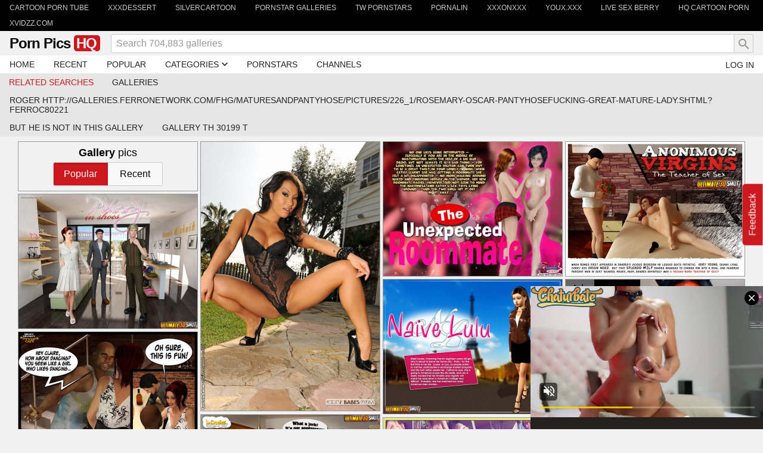

--- FILE ---
content_type: text/html; charset=UTF-8
request_url: https://www.pornpictureshq.com/?q=gallery
body_size: 4992
content:
<!DOCTYPE html>
<html lang="en">
<head>
    <!-- Google tag (gtag.js) -->
    <script async src="https://www.googletagmanager.com/gtag/js?id=G-TMHX31QMNF"></script>
    <script>
        window.dataLayer = window.dataLayer || [];
        function gtag(){dataLayer.push(arguments);}
        gtag('js', new Date());
        gtag('config', 'G-TMHX31QMNF');
    </script>
    <meta http-equiv="content-type" content="text/html; charset=utf-8">
    <meta name="viewport" content="width=device-width, initial-scale=1.0">
    <meta content="telephone=no" name="format-detection">
    <title> Gallery Porn Pics at PornPicturesHQ.com</title>
    <meta name="description" content="Browse HQ Gallery porn galleries for FREE">
        <link rel="stylesheet" type="text/css" href="/css/all.css?v=1670240808" media="all">
        <script src="https://ajax.googleapis.com/ajax/libs/jquery/1.11.0/jquery.min.js" type="text/javascript"></script>
</head>
<body>
    <div class="wrapper">

        <div class="panel panel_network">
            <div class="container">
                <div class="clearfix">
                    <div class="navbar navbar_network js-navbar-network"><div class="item">
                            <a href="https://www.cartoontube.xxx/?utm_source=pphq&utm_medium=top&utm_campaign=ontop" class="link link_grey"><span>CARTOON PORN TUBE</span></a>
                        </div><div class="item">
                            <a href="https://xxxdessert.com/?utm_source=pphq&utm_medium=top&utm_campaign=ontop" class="link link_grey"><span>XXXDessert</span></a>
                        </div><div class="item">
                            <a href="https://silvercartoon.com/?utm_source=pphq&utm_medium=top&utm_campaign=ontop" class="link link_grey"><span>SilverCartoon</span></a>
                        </div><div class="item">
                            <a href="https://galleries-pornstar.com/?utm_source=pphq&utm_medium=top&utm_campaign=ontop" class="link link_grey"><span>Pornstar Galleries</span></a>
                        </div><div class="item">
                            <a href="http://www.twpornstars.com/?utm_source=pphq&utm_medium=top&utm_campaign=ontop" class="link link_grey"><span>TW Pornstars</span></a>
                        </div><div class="item">
                            <a href="https://www.pornalin.com/?utm_source=pphq&utm_medium=top&utm_campaign=ontop" class="link link_grey"><span>Pornalin</span></a>
                        </div><div class="item">
                            <a href="https://xxxonxxx.com/?utm_source=pphq&utm_medium=top&utm_campaign=ontop" class="link link_grey"><span>XXXonXXX</span></a>
                        </div><div class="item">
                            <a href="https://www.youx.xxx/?utm_source=pphq&utm_medium=top&utm_campaign=ontop" class="link link_grey"><span>YOUX.XXX</span></a>
                        </div><div class="item">
                            <a href="https://www.livesexberry.com/?utm_source=pphq&utm_medium=top&utm_campaign=ontop" class="link link_grey"><span>Live Sex Berry</span></a>
                        </div><div class="item">
                            <a href="https://www.hqporncolor.com/?utm_source=pphq&utm_medium=top&utm_campaign=ontop" class="link link_grey"><span>HQ Cartoon porn</span></a>
                        </div><div class="item"><a href="https://www.xvidzz.com/" class="link link_grey"><span>xVidzz.com</span></a></div>
                    </div>
                </div>
            </div>
        </div>

        <div class="header">
            <button class="header__button header__button_menu button button_square js-button-toggle" type="button" data-target=".panel_menu" data-toggle-class="panel_active" data-group="header-buttons">
                <!-- order of icons matters here -->
                <i class="icon-close2 button__icon button__icon-active"></i>
                <i class="icon-bars button__icon"></i>
            </button>

            <div class="header__logo">
                <a href="/">Porn Pics <strong>HQ</strong></a>
            </div>

            <button class="header__button header__button_search button button_square js-button-toggle" type="button" data-target=".search" data-toggle-class="search_active" data-group="header-buttons">
                <!-- order of icons matters here -->
                <i class="icon-close2 button__icon button__icon-active"></i>
                <i class="icon-search button__icon"></i>
            </button>

            <div class="search header__search">
                <form action="/" method="get" data-api="/api/autocomplete.json" class="search__form">
                    <div class="search__input-wrapper">
                        <input name="q" type="text" class="search__input input js-typeahead" placeholder="Search 704,883 galleries">
                    </div>
                    <button class="button button_square search__button" type="submit"><i class="icon-search button__icon"></i></button>
                </form>
            </div>
        </div>

        <div class="panel panel_menu">
            <div class="container">
                <div class="clearfix">
                    <div class="navbar js-navbar">
                        <div class="item    "><a href="/" class="link"><span>HOME</span></a></div>
                        <div class="item    "><a href="/recent/" class="link"><span>RECENT</span></a></div>
                        <div class="item    "><a href="/popular/" class="link"><span>POPULAR</span></a></div>
                        <div class="item">
                            <a href="#" class="link button_dropable js-button-toggle" data-target=".dropable" data-toggle-class="dropable_active"><span>CATEGORIES</span><i class="icon-arrow-down button__icon"></i></a>
                            <hx:include src="https://www.pornpictureshq.com/block/menu/categories"></hx:include>
                        </div>
                        <div class="item    "><a href="/pornstars/" class="link"><span>PORNSTARS</span></a></div>
                        <div class="item    "><a href="/channels/" class="link"><span>CHANNELS</span></a></div>
                    </div>
                    <div class="login"><a class="menu__item" href="/login" data-remote="false" data-toggle="modal" data-target="#modalLogin"><span>Log in</span></a></div>
                </div>
            </div>
        </div><div class="container container_menu-pornstars">
    <div class="clearfix">
        <div class="navbar">
            <div class="item navbar__title">Related searches</div><div class="item"><a href="/?q=galleries" class="link"><span>galleries</span></a></div><div class="item"><a href="/?q=Roger+http%3A//galleries.ferronetwork.com/fhg/maturesandpantyhose/pictures/226_1/rosemary-oscar-pantyhosefucking-great-mature-lady.shtml%3Fferroc80221" class="link"><span>Roger http://galleries.ferronetwork.com/fhg/maturesandpantyhose/pictures/226_1/rosemary-oscar-pantyhosefucking-great-mature-lady.shtml?ferroc80221</span></a></div><div class="item"><a href="/?q=but+he+is+not+in+this+gallery" class="link"><span>but he is not in this gallery</span></a></div><div class="item"><a href="/?q=Gallery+th+30199+t" class="link"><span>Gallery th 30199 t</span></a></div></div>
    </div>
</div>
<div class="banner_mobile">
            <div class="container" style="width:300px;margin-top:4px">
                <script type="text/javascript">
                    var ad_idzone = "3449223",
                    ad_width = "300",
                    ad_height = "100";
                </script>
                <script type="text/javascript" src="https://a.realsrv.com/ads.js"></script>
                <noscript><iframe src="https://syndication.realsrv.com/ads-iframe-display.php?idzone=3449223&output=noscript&type=300x100" width="300" height="100" scrolling="no" marginwidth="0" marginheight="0" frameborder="0"></iframe></noscript>
            </div>
        </div>

        <div class="main">
            <div class="container">
                <div class="masonry_thumbs" data-tag="gallery" data-stats-url="/show/gallery/" data-secret="61db41b697a2aff24ea56177b925e7dd" data-time="1769459794"><div class="grid" data-url="/block/thumbs/search?q=gallery" data-next-page="2"><div class="stamp ">
    <div class="stamp__inner">
        <h1 class="title"><b>Gallery</b> pics        </h1>
        <div class="button_field">
            <div class="wrap"><span class="button selected">Popular</span><a href="/?q=gallery&amp;order=date" class="button js-pop">Recent</a></div>
        </div>
    </div>
</div>
<div class="thumb">
        <a class="thumb__link js-pop" style="padding-bottom:150%" data-id="483131" target="_blank" href="/hit/483131/?url=https%3A//xxxdessert.com/footsiebabes/asa-akira-exciting-galleries/&amp;tag=gallery">
            <img data-src="https://cdncontent.xxxwaffle.com/gthumb/0/434/434736_0287a15_300x_.jpg" src="https://cdncontent.xxxwaffle.com/gthumb/0/434/434736_0287a15_300x_.jpg" class="thumb__img" alt="Exciting galleries feet fetish"
            srcset="https://cdncontent.xxxwaffle.com/gthumb/0/434/434736_0287a15_600x_.jpg 600w">
                    </a>
    </div><div class="thumb">
        <a class="thumb__link js-pop" style="padding-bottom:75%" data-id="449322" target="_blank" href="/hit/449322/?url=https%3A//www.pornpictureshq.com/galleries/reason-hottest-cartoon-porn/&amp;tag=gallery">
            <img data-src="https://cdn.pornpictureshq.com/galleries/gthumb/6/558/6558264_6e9ef34_300x_.jpg" src="https://cdn.pornpictureshq.com/galleries/gthumb/6/558/6558264_6e9ef34_300x_.jpg" class="thumb__img" alt="Reason hottest cartoon porn"
            srcset="https://cdn.pornpictureshq.com/galleries/gthumb/6/558/6558264_6e9ef34_600x_.jpg 600w">
                    </a>
    </div><div class="thumb">
        <a class="thumb__link js-pop" style="padding-bottom:75%" data-id="449321" target="_blank" href="/hit/449321/?url=https%3A//www.pornpictureshq.com/galleries/porn-cartoons-love-gallery/&amp;tag=gallery">
            <img data-src="https://cdn.pornpictureshq.com/galleries/gthumb/6/558/6558263_b9e2a39_300x_.jpg" src="https://cdn.pornpictureshq.com/galleries/gthumb/6/558/6558263_b9e2a39_300x_.jpg" class="thumb__img" alt="Porn cartoons love gallery"
            srcset="https://cdn.pornpictureshq.com/galleries/gthumb/6/558/6558263_b9e2a39_600x_.jpg 600w">
                    </a>
    </div><div class="thumb">
        <a class="thumb__link js-pop" style="padding-bottom:75%" data-id="449320" target="_blank" href="/hit/449320/?url=https%3A//www.pornpictureshq.com/galleries/cartoon-porn-gallery-find/&amp;tag=gallery">
            <img data-src="https://cdn.pornpictureshq.com/galleries/gthumb/6/558/6558253_7d6c6c0_300x_.jpg" src="https://cdn.pornpictureshq.com/galleries/gthumb/6/558/6558253_7d6c6c0_300x_.jpg" class="thumb__img" alt="Cartoon porn gallery find"
            srcset="https://cdn.pornpictureshq.com/galleries/gthumb/6/558/6558253_7d6c6c0_600x_.jpg 600w">
                    </a>
    </div><div class="thumb">
        <a class="thumb__link js-pop" style="padding-bottom:75%" data-id="449319" target="_blank" href="/hit/449319/?url=https%3A//www.pornpictureshq.com/galleries/porn-cartoons-gallery-features/&amp;tag=gallery">
            <img data-src="https://cdn.pornpictureshq.com/galleries/gthumb/6/558/6558249_9d5f8fb_300x_.jpg" src="https://cdn.pornpictureshq.com/galleries/gthumb/6/558/6558249_9d5f8fb_300x_.jpg" class="thumb__img" alt="Porn cartoons gallery features"
            srcset="https://cdn.pornpictureshq.com/galleries/gthumb/6/558/6558249_9d5f8fb_600x_.jpg 600w">
                    </a>
    </div><div class="thumb">
                <iframe class="thumb__iframe" frameborder="0" scrolling="no" marginwidth="0" marginheight="0" src="/sdlfujwije1.html"></iframe>
                <span class="thumb__title">Ads</span>
            </div><div class="thumb">
        <a class="thumb__link js-pop" style="padding-bottom:75%" data-id="445105" target="_blank" href="/hit/445105/?url=https%3A//xxxdessert.com/ultimate3dsmut/art-porn-collection-tons/&amp;tag=gallery">
            <img data-src="https://cdn.pornpictureshq.com/galleries/gthumb/6/558/6558296_101e8c4_300x_.jpg" src="https://cdn.pornpictureshq.com/galleries/gthumb/6/558/6558296_101e8c4_300x_.jpg" class="thumb__img" alt="Art porn collection tons"
            srcset="https://cdn.pornpictureshq.com/galleries/gthumb/6/558/6558296_101e8c4_600x_.jpg 600w">
                    </a>
    </div><div class="thumb">
        <a class="thumb__link js-pop" style="padding-bottom:75%" data-id="445104" target="_blank" href="/hit/445104/?url=https%3A//xxxdessert.com/ultimate3dsmut/cartoon-porn-collections-online/&amp;tag=gallery">
            <img data-src="https://cdn.pornpictureshq.com/galleries/gthumb/6/558/6558288_9d95cc8_300x_.jpg" src="https://cdn.pornpictureshq.com/galleries/gthumb/6/558/6558288_9d95cc8_300x_.jpg" class="thumb__img" alt="Cartoon porn collections online"
            srcset="https://cdn.pornpictureshq.com/galleries/gthumb/6/558/6558288_9d95cc8_600x_.jpg 600w">
                    </a>
    </div><div class="thumb">
        <a class="thumb__link js-pop" style="padding-bottom:75%" data-id="445103" target="_blank" href="/hit/445103/?url=https%3A//xxxdessert.com/ultimate3dsmut/hot-scenes-busty-bitches/&amp;tag=gallery">
            <img data-src="https://cdn.pornpictureshq.com/galleries/gthumb/6/558/6558283_2d3b7a8_300x_.jpg" src="https://cdn.pornpictureshq.com/galleries/gthumb/6/558/6558283_2d3b7a8_300x_.jpg" class="thumb__img" alt="Hot scenes busty bitches"
            srcset="https://cdn.pornpictureshq.com/galleries/gthumb/6/558/6558283_2d3b7a8_600x_.jpg 600w">
                    </a>
    </div><div class="thumb">
        <a class="thumb__link js-pop" style="padding-bottom:125.33%" data-id="85794" target="_blank" href="/hit/85794/?url=https%3A//www.youx.xxx/obsessedwithmyself/nude-gallery-featuring-naked/&amp;tag=gallery">
            <img data-src="https://cdn.pornpictureshq.com/galleries/gthumb/4/261/4261350_3ffd7f0_300x_.jpg" src="https://cdn.pornpictureshq.com/galleries/gthumb/4/261/4261350_3ffd7f0_300x_.jpg" class="thumb__img" alt="Nude gallery featuring naked babes with big tits"
            srcset="https://cdn.pornpictureshq.com/galleries/gthumb/4/261/4261350_3ffd7f0_600x_.jpg 600w">
                    </a>
    </div><div class="thumb">
        <a class="thumb__link js-pop" style="padding-bottom:149.33%" data-id="464210" target="_blank" href="/hit/464210/?url=https%3A//xxxdessert.com/xxxpics/fuckingmachines/hot-babe-dials-machine/&amp;tag=gallery">
            <img data-src="https://cdncontent.xxxwaffle.com/gthumb/0/53/53475_f5f3af3_300x_.jpg" src="https://cdncontent.xxxwaffle.com/gthumb/0/53/53475_f5f3af3_300x_.jpg" class="thumb__img" alt="Machine sex galleries hot"
            srcset="https://cdncontent.xxxwaffle.com/gthumb/0/53/53475_f5f3af3_600x_.jpg 600w">
                    </a>
    </div><div class="thumb">
        <a class="thumb__link js-pop" style="padding-bottom:149.66%" data-id="464479" target="_blank" href="/hit/464479/?url=https%3A//xxxdessert.com/xxxpics/fuckingmachines/brunette-big-natural-tits-1/&amp;tag=gallery">
            <img data-src="https://cdncontent.xxxwaffle.com/gthumb/0/57/57453_6c7d8a1_300x_.jpg" src="https://cdncontent.xxxwaffle.com/gthumb/0/57/57453_6c7d8a1_300x_.jpg" class="thumb__img" alt="Machine sex galleries brunette"
            srcset="https://cdncontent.xxxwaffle.com/gthumb/0/57/57453_6c7d8a1_600x_.jpg 600w">
                    </a>
    </div><div class="thumb">
        <a class="thumb__link js-pop" style="padding-bottom:66.33%" data-id="467058" target="_blank" href="/hit/467058/?url=https%3A//xxxdessert.com/xxxpics/assteenmouth/teen-braids-bends-cock/&amp;tag=gallery">
            <img data-src="https://cdncontent.xxxwaffle.com/gthumb/0/101/101203_f180cd4_300x_.jpg" src="https://cdncontent.xxxwaffle.com/gthumb/0/101/101203_f180cd4_300x_.jpg" class="thumb__img" alt="Blow job galleries teen"
            srcset="https://cdncontent.xxxwaffle.com/gthumb/0/101/101203_f180cd4_600x_.jpg 600w">
                    </a>
    </div><div class="thumb">
        <a class="thumb__link js-pop" style="padding-bottom:66.33%" data-id="482727" target="_blank" href="/hit/482727/?url=https%3A//xxxdessert.com/youngthroatspic/isabelle-cute-nasty-girl/&amp;tag=gallery">
            <img data-src="https://cdncontent.xxxwaffle.com/gthumb/0/426/426656_726f09b_300x_.jpg" src="https://cdncontent.xxxwaffle.com/gthumb/0/426/426656_726f09b_300x_.jpg" class="thumb__img" alt="Cute nasty girl showing"
            srcset="https://cdncontent.xxxwaffle.com/gthumb/0/426/426656_726f09b_600x_.jpg 600w">
                    </a>
    </div><div class="thumb">
        <a class="thumb__link js-pop" style="padding-bottom:66.66%" data-id="72630" target="_blank" href="/hit/72630/?url=https%3A//www.youx.xxx/brazzersnetwork/voluptuous-brunette-fucks-hard/&amp;tag=gallery">
            <img data-src="https://cdn.pornpictureshq.com/galleries/gthumb/3/943/3943369_53b299f_300x_.jpg" src="https://cdn.pornpictureshq.com/galleries/gthumb/3/943/3943369_53b299f_300x_.jpg" class="thumb__img" alt="Voluptuous brunette fucks hard"
            srcset="https://cdn.pornpictureshq.com/galleries/gthumb/3/943/3943369_53b299f_600x_.jpg 600w">
                    </a>
    </div><div class="thumb">
        <a class="thumb__link js-pop" style="padding-bottom:150%" data-id="482766" target="_blank" href="/hit/482766/?url=https%3A//xxxdessert.com/youngthroatspic/felecia-tight-teen-likes/&amp;tag=gallery">
            <img data-src="https://cdncontent.xxxwaffle.com/gthumb/0/426/426923_5cea069_300x_.jpg" src="https://cdncontent.xxxwaffle.com/gthumb/0/426/426923_5cea069_300x_.jpg" class="thumb__img" alt="Tight teen likes deep"
            srcset="https://cdncontent.xxxwaffle.com/gthumb/0/426/426923_5cea069_600x_.jpg 600w">
                    </a>
    </div><div class="thumb">
        <a class="thumb__link js-pop" style="padding-bottom:81.66%" data-id="107906" target="_blank" href="/hit/107906/?url=http%3A//bdsmartcollection.com/dofantasy/uncut-confiscated-twins-fernando/&amp;tag=gallery">
            <img data-src="https://cdn.pornpictureshq.com/galleries/gthumb/0/390/390078_1bb98e3_300x_.jpg" src="https://cdn.pornpictureshq.com/galleries/gthumb/0/390/390078_1bb98e3_300x_.jpg" class="thumb__img" alt="Thrilling cartoon gallery lots"
            srcset="https://cdn.pornpictureshq.com/galleries/gthumb/0/390/390078_1bb98e3_600x_.jpg 600w">
                    </a>
    </div><div class="thumb">
        <a class="thumb__link js-pop" style="padding-bottom:78.33%" data-id="110280" target="_blank" href="/hit/110280/?url=http%3A//cartoonpornpictures.net/jabcomixp/cool-sex-comics-gallery/&amp;tag=gallery">
            <img data-src="https://cdn.pornpictureshq.com/galleries/gthumb/0/382/382217_a0a6079_300x_.jpg" src="https://cdn.pornpictureshq.com/galleries/gthumb/0/382/382217_a0a6079_300x_.jpg" class="thumb__img" alt="Cool sex comics gallery"
            srcset="https://cdn.pornpictureshq.com/galleries/gthumb/0/382/382217_a0a6079_600x_.jpg 600w">
                    </a>
    </div><div class="thumb">
        <a class="thumb__link js-pop" style="padding-bottom:60%" data-id="445102" target="_blank" href="/hit/445102/?url=https%3A//xxxdessert.com/ultimate3dsmut/scenes-hardcore-orgies-sexiest/&amp;tag=gallery">
            <img data-src="https://cdn.pornpictureshq.com/galleries/gthumb/6/558/6558287_e92f968_300x_.jpg" src="https://cdn.pornpictureshq.com/galleries/gthumb/6/558/6558287_e92f968_300x_.jpg" class="thumb__img" alt="Scenes hardcore orgies sexiest"
            srcset="https://cdn.pornpictureshq.com/galleries/gthumb/6/558/6558287_e92f968_600x_.jpg 600w">
                    </a>
    </div><div class="thumb">
        <a class="thumb__link js-pop" style="padding-bottom:75%" data-id="445101" target="_blank" href="/hit/445101/?url=https%3A//xxxdessert.com/ultimate3dsmut/comics-collection-hot-features/&amp;tag=gallery">
            <img data-src="https://cdn.pornpictureshq.com/galleries/gthumb/6/558/6558275_d95ebc7_300x_.jpg" src="https://cdn.pornpictureshq.com/galleries/gthumb/6/558/6558275_d95ebc7_300x_.jpg" class="thumb__img" alt="Comics collection hot features"
            srcset="https://cdn.pornpictureshq.com/galleries/gthumb/6/558/6558275_d95ebc7_600x_.jpg 600w">
                    </a>
    </div><div class="thumb">
        <a class="thumb__link js-pop" style="padding-bottom:139%" data-id="110351" target="_blank" href="/hit/110351/?url=http%3A//cartoonpornpictures.net/3dshemales/monster-cocked-blond-shemale/&amp;tag=gallery">
            <img data-src="https://cdn.pornpictureshq.com/galleries/gthumb/0/526/526457_dd45ccf_300x_.jpg" src="https://cdn.pornpictureshq.com/galleries/gthumb/0/526/526457_dd45ccf_300x_.jpg" class="thumb__img" alt="Monster cocked blond 3D shemale naked gallery"
            srcset="https://cdn.pornpictureshq.com/galleries/gthumb/0/526/526457_dd45ccf_600x_.jpg 600w">
                    </a>
    </div></div>
</div>
                <div class="cssload-container">
                    <div class="cssload-item cssload-moon infinite-scroll-request"></div>
                </div>
            </div>
        </div>
        <div class="fdb">
            <a href="#" data-toggle="modal" data-target="#modalFeed">Feedback</a>
        </div>
        <div class="footer">
            <div class="footer_holder">
                <div class="container">
                    <div class="wrap">
                        <div class="action_footer"><a href="/">Home</a> - <a href="#" id="scrollTop">UP <i class="icon-vertical_align_top"></i></a></div>
                        <div class="copy">
                            <p>&copy; 2018-2026 pornpictureshq.com -
                                <a href="/contact/">Contact</a>
                                <a href="/terms/">Terms</a>
                                <a href="/privacy/">Privacy</a>
                                <a href="/dmca/">DMCA</a>
                                <a href="/2257/">2257</a>
                            </p>
                        </div>
                    </div>
                </div>
            </div>
        </div>
    </div>

    <hx:include src="https://www.pornpictureshq.com/block/form/login/"></hx:include>

    <!-- Modal feedback -->
    <div class="modal fade feed" id="modalFeed" tabindex="-1" role="dialog" aria-labelledby="myModalLabel">
        <div class="modal-dialog" role="document">
            <div class="modal-content">
                <div class="modal-header">
                    <button type="button" class="close" data-dismiss="modal" aria-label="Close"><i class="icon-close"></i></button>
                    <h4 class="modal-title">Hello, we'd love to hear your feedback about our website...</h4>
                </div>
                <div class="modal-body">
                    <div class="modal-side">
                        <form name="contact" method="post" action="/block/form/contact/" class="form">
<div class="row">
    
    <input type="text" id="contact_name" name="contact[name]" required="required" class="input" placeholder="Your name" />
</div>
<div class="row">
    
    <input type="email" id="contact_email" name="contact[email]" required="required" class="input" placeholder="Email" />
</div>
<div class="row">
    
    <textarea id="contact_message" name="contact[message]" required="required" class="textarea" placeholder="Your message"></textarea>
</div>
<div class="row">
    <button type="submit" id="contact_submit" name="contact[submit]" class="button_submit">Send Message</button>
</div>
<input type="hidden" id="contact__token" name="contact[_token]" value="IBKCsrP0RiqBpRJXqD5_a6j8kVpBwRlq5SPHabyNkkY" /></form>

                    </div>
                </div>
            </div>
        </div>
    </div>
    <script>
        $('.modal form[name="contact"]').submit(function(e) {
            var $form = $(this);
            e.preventDefault();
            $.post(
                this.action,
                $form.serialize(),
                function(data) {
                    $form.html('<p>Thank you for contacting us.</p>');
                    setTimeout(function() {
                        $form.closest('.modal').modal('hide');
                    }, 1000);
                }
            );
            return false;
        });
    </script>

        <script src="/js/hinclude.js?v=1670240808" type="text/javascript"></script>
    <script src="/js/assets.js?v=1670240808" type="text/javascript"></script>
    <script src="/js/main.js?v=1670240808" type="text/javascript"></script>
    <script src="/js/thumbs.js?v=1670240808" type="text/javascript"></script>
    
    <script type="text/javascript" src="https://a.realsrv.com/video-slider.js"></script>
    <script type="text/javascript">
        setTimeout(function(){ExoVideoSlider.init({
            "idzone": "3449211",
            "frequency_period": 0,
            "close_after": 5,
            "sound_enabled": 0,
            "on_complete": "hide",
            "branding_enabled": 0,
            "screen_density": 25
        });}, 10000);
    </script>
    <script type='text/javascript' src='//emergencyadditions.com/fe/9f/83/fe9f83102cf5372fac30642b334e96ee.js'></script> <script defer src="https://static.cloudflareinsights.com/beacon.min.js/vcd15cbe7772f49c399c6a5babf22c1241717689176015" integrity="sha512-ZpsOmlRQV6y907TI0dKBHq9Md29nnaEIPlkf84rnaERnq6zvWvPUqr2ft8M1aS28oN72PdrCzSjY4U6VaAw1EQ==" data-cf-beacon='{"version":"2024.11.0","token":"18fbbe380c4a4e6b930dfea59679894c","r":1,"server_timing":{"name":{"cfCacheStatus":true,"cfEdge":true,"cfExtPri":true,"cfL4":true,"cfOrigin":true,"cfSpeedBrain":true},"location_startswith":null}}' crossorigin="anonymous"></script>
</body>
</html>


--- FILE ---
content_type: text/html; charset=utf-8
request_url: https://syndication.realsrv.com/ads-iframe-display.php?idzone=3449223&type=300x100&p=https%3A//www.pornpictureshq.com/%3Fq%3Dgallery&dt=1769459795503&sub=&tags=&cookieconsent=true&screen_resolution=1280x720&el=%22
body_size: 455
content:
<html><body style="margin:0px;"><body style="margin:0px;"><iframe style="width:100%;height:100%;border:0;" src="https://go.xlivrdr.com/smartpop/73000fb03f0408f156f57c5bb1d2c227a69b57f5b5d628392bd2eabd45e007b3?userId=1f2ad638bb163e0f21b19d6cbbcd5805b56eb7b1ef21117b6157eaf2a11915c9&affiliateClickId=[base64]&sourceId=3449223&p1=5840486&p2=pornpictureshq.com&p3=3449223&noc=1&ax=0&kbLimit=1000"></iframe></body></body></html>

--- FILE ---
content_type: text/html; charset=utf-8
request_url: https://syndication.realsrv.com/ads-iframe-display.php?idzone=3011394&type=300x250&p=https%3A//www.pornpictureshq.com/%3Fq%3Dgallery&dt=1769459796141&sub=&tags=&cookieconsent=true&screen_resolution=1280x720&el=%22
body_size: 1375
content:
<html><body style="margin:0px;"><div>
    <a href="https://syndication.realsrv.com/click.php?d=[base64].FznZ9uzsOzh8e7M37VD.wzXM07fgAN7dT2JKDb.ZhN5_92Ycxb.u4i8HYfW60qmzez5tmnE2kfJIohWZcSy3SaQj9qbNxCn78_JpPMtEKKasQWcVFQtQSOZckUUCkmiUOaq4BSbBloQDfhOeicxAF35JAMsgbxyThQiqrLAI4SpV0kjorauMSpbmibrw1nFEJRmkiDZDGWGINQUaYMrk4.d.AuRdhWZGIFAgiFZfLpXjVFVlXfBWtORx8uBYpzwZLcBSc4XydGQeNUqaUmyAhaRPMoTY5JrF8JSXFkpyl.S_9.f32pH7EzEIFADgvywvw3nq89q6zy.WvgjeHMZwXO5grrvpNqNM5z_PrZ2oaoil64YyU3AomVK011w6UqK1C_w9uvFlSnAMAAA--&cb=e2e_6977d0543798f9.88076392"
        id="link_9109c635509c9d5af4316fe4111626ef"
        target="_blank"
        ontouchstart=""
        onclick="
            var href='https://syndication.realsrv.com/click.php?d=[base64].FznZ9uzsOzh8e7M37VD.wzXM07fgAN7dT2JKDb.ZhN5_92Ycxb.u4i8HYfW60qmzez5tmnE2kfJIohWZcSy3SaQj9qbNxCn78_JpPMtEKKasQWcVFQtQSOZckUUCkmiUOaq4BSbBloQDfhOeicxAF35JAMsgbxyThQiqrLAI4SpV0kjorauMSpbmibrw1nFEJRmkiDZDGWGINQUaYMrk4.d.AuRdhWZGIFAgiFZfLpXjVFVlXfBWtORx8uBYpzwZLcBSc4XydGQeNUqaUmyAhaRPMoTY5JrF8JSXFkpyl.S_9.f32pH7EzEIFADgvywvw3nq89q6zy.WvgjeHMZwXO5grrvpNqNM5z_PrZ2oaoil64YyU3AomVK011w6UqK1C_w9uvFlSnAMAAA--&cb=e2e_6977d0543798f9.88076392';
            href += '&clickX=' + event.clientX;
            href += '&clickY=' + event.clientY;
            this.href = href;
        " >
        <video
            id="video_9109c635509c9d5af4316fe4111626ef"
            loop
            muted
            autoplay
            playsinline
            preload="auto"
            width="300"
            height="250"
            
        ><source src="https://s3t3d2y1.afcdn.net/library/952586/64bb4d93eab44ede33e7f6fb6db2cf30b595026c.mp4" type="video/mp4" /></video>
    </a>
</div><script>var exoDynamicParams={"id":"9109c635509c9d5af4316fe4111626ef","alternateMediaUrl":"https:\/\/s3t3d2y1.afcdn.net\/library\/952586\/64bb4d93eab44ede33e7f6fb6db2cf30b595026c.mp4","width":"300","height":"250"};var elemVideo=document.getElementById("video_"+exoDynamicParams.id);if(exoDynamicParams.id&&exoDynamicParams.alternateMediaUrl&&exoDynamicParams.width&&exoDynamicParams.height&&elemVideo!==undefined&&elemVideo!==null){var video=elemVideo.play();if(video===undefined){changeVideoToGif(exoDynamicParams.id,exoDynamicParams.alternateMediaUrl,exoDynamicParams.width,exoDynamicParams.height)}else{video.then(function(_){}).catch(function(error){changeVideoToGif(exoDynamicParams.id,exoDynamicParams.alternateMediaUrl,exoDynamicParams.width,exoDynamicParams.height)})}}function getExtension(fileName){var fileNameSplitted=fileName.split('.');return fileNameSplitted[(fileNameSplitted.length-1)]}function changeVideoToGif(id,image,width,height){var elemLink=document.getElementById('link_'+id);if(getExtension(image)==='gif'&&elemLink!==undefined&&elemLink!==null){var html='<img border="0" width="'+width+'" height="'+height+'" src="'+image+'">';elemLink.innerHTML=html}}</script></body></html>

--- FILE ---
content_type: text/html; charset=UTF-8
request_url: https://www.pornpictureshq.com/block/thumbs/search?q=gallery&page=2
body_size: 1273
content:
<div class="thumb">
        <a class="thumb__link js-pop" style="padding-bottom:133.33%" data-id="117686" target="_blank" href="/hit/117686/?url=https%3A//galleries-pornstar.com/catalinacruz/awesome-porn-gallery-nasty/&amp;tag=gallery">
            <img data-src="https://cdn.pornpictureshq.com/galleries/gthumb/1/449/1449044_a4ca498_300x_.jpg" src="https://cdn.pornpictureshq.com/galleries/gthumb/1/449/1449044_a4ca498_300x_.jpg" class="thumb__img" alt="Awesome porn gallery nasty"
            srcset="https://cdn.pornpictureshq.com/galleries/gthumb/1/449/1449044_a4ca498_600x_.jpg 600w">
                    </a>
    </div><div class="thumb">
        <a class="thumb__link js-pop" style="padding-bottom:133.33%" data-id="117688" target="_blank" href="/hit/117688/?url=https%3A//galleries-pornstar.com/catalinacruz/watch-cool-porn-gallery/&amp;tag=gallery">
            <img data-src="https://cdn.pornpictureshq.com/galleries/gthumb/1/449/1449075_8688205_300x_.jpg" src="https://cdn.pornpictureshq.com/galleries/gthumb/1/449/1449075_8688205_300x_.jpg" class="thumb__img" alt="Watch cool porn gallery"
            srcset="https://cdn.pornpictureshq.com/galleries/gthumb/1/449/1449075_8688205_600x_.jpg 600w">
                    </a>
    </div><div class="thumb">
        <a class="thumb__link js-pop" style="padding-bottom:133.33%" data-id="117744" target="_blank" href="/hit/117744/?url=https%3A//galleries-pornstar.com/catalinacruz/breathtaking-porn-gallery-dirty/&amp;tag=gallery">
            <img data-src="https://cdn.pornpictureshq.com/galleries/gthumb/1/449/1449739_2424aae_300x_.jpg" src="https://cdn.pornpictureshq.com/galleries/gthumb/1/449/1449739_2424aae_300x_.jpg" class="thumb__img" alt="Breathtaking porn gallery dirty"
            srcset="https://cdn.pornpictureshq.com/galleries/gthumb/1/449/1449739_2424aae_600x_.jpg 600w">
                    </a>
    </div><div class="thumb">
        <a class="thumb__link js-pop" style="padding-bottom:133.33%" data-id="121427" target="_blank" href="/hit/121427/?url=https%3A//galleries-pornstar.com/kagneylinnkarter/gallery-hot-porn-babes/&amp;tag=gallery">
            <img data-src="https://cdn.pornpictureshq.com/galleries/gthumb/1/719/1719157_884859d_300x_.jpg" src="https://cdn.pornpictureshq.com/galleries/gthumb/1/719/1719157_884859d_300x_.jpg" class="thumb__img" alt="Gallery hot porn babes"
            srcset="https://cdn.pornpictureshq.com/galleries/gthumb/1/719/1719157_884859d_600x_.jpg 600w">
                    </a>
    </div><div class="thumb">
        <a class="thumb__link js-pop" style="padding-bottom:151%" data-id="128598" target="_blank" href="/hit/128598/?url=https%3A//galleries-pornstar.com/playboyplus/wicked-brunette-art-gallery/&amp;tag=gallery">
            <img data-src="https://cdn.pornpictureshq.com/galleries/gthumb/2/956/2956583_a266259_300x_.jpg" src="https://cdn.pornpictureshq.com/galleries/gthumb/2/956/2956583_a266259_300x_.jpg" class="thumb__img" alt="Wicked brunette art gallery"
            srcset="https://cdn.pornpictureshq.com/galleries/gthumb/2/956/2956583_a266259_600x_.jpg 600w">
                    </a>
    </div><div class="thumb">
                <iframe class="thumb__iframe" frameborder="0" scrolling="no" marginwidth="0" marginheight="0" src="/sdlfujwije2.html"></iframe>
                <span class="thumb__title">Ads</span>
            </div><div class="thumb">
        <a class="thumb__link js-pop" style="padding-bottom:150%" data-id="159629" target="_blank" href="/hit/159629/?url=http%3A//sexywomeninlingerie.com/nubilesredhead/beth-wow-awesome-gallery/&amp;tag=gallery">
            <img data-src="https://cdn.pornpictureshq.com/galleries/gthumb/0/159/159063_b01f776_300x_.jpg" src="https://cdn.pornpictureshq.com/galleries/gthumb/0/159/159063_b01f776_300x_.jpg" class="thumb__img" alt="Wow awesome gallery beth"
            srcset="https://cdn.pornpictureshq.com/galleries/gthumb/0/159/159063_b01f776_600x_.jpg 600w">
                    </a>
    </div><div class="thumb">
        <a class="thumb__link js-pop" style="padding-bottom:150%" data-id="160193" target="_blank" href="/hit/160193/?url=http%3A//sexywomeninlingerie.com/nubilesbigtits/rose-gallery-exercise-bike/&amp;tag=gallery">
            <img data-src="https://cdn.pornpictureshq.com/galleries/gthumb/0/168/168833_6a492d0_300x_.jpg" src="https://cdn.pornpictureshq.com/galleries/gthumb/0/168/168833_6a492d0_300x_.jpg" class="thumb__img" alt="Gallery rose exercise bike"
            srcset="https://cdn.pornpictureshq.com/galleries/gthumb/0/168/168833_6a492d0_600x_.jpg 600w">
                    </a>
    </div><div class="thumb">
        <a class="thumb__link js-pop" style="padding-bottom:150%" data-id="160537" target="_blank" href="/hit/160537/?url=http%3A//sexywomeninlingerie.com/noemisworld/carola-gotta-free-pantyhose/&amp;tag=gallery">
            <img data-src="https://cdn.pornpictureshq.com/galleries/gthumb/0/269/269007_6cbebd1_300x_.jpg" src="https://cdn.pornpictureshq.com/galleries/gthumb/0/269/269007_6cbebd1_300x_.jpg" class="thumb__img" alt="Gotta free pantyhose gallery"
            srcset="https://cdn.pornpictureshq.com/galleries/gthumb/0/269/269007_6cbebd1_600x_.jpg 600w">
                    </a>
    </div><div class="thumb">
        <a class="thumb__link js-pop" style="padding-bottom:150%" data-id="160666" target="_blank" href="/hit/160666/?url=http%3A//sexywomeninlingerie.com/thepantyhosesite/rachel-roxx-starr-pantyhose/&amp;tag=gallery">
            <img data-src="https://cdn.pornpictureshq.com/galleries/gthumb/0/270/270935_f04db05_300x_.jpg" src="https://cdn.pornpictureshq.com/galleries/gthumb/0/270/270935_f04db05_300x_.jpg" class="thumb__img" alt="Pantyhose gallery babes riding"
            srcset="https://cdn.pornpictureshq.com/galleries/gthumb/0/270/270935_f04db05_600x_.jpg 600w">
                    </a>
    </div><div class="thumb">
        <a class="thumb__link js-pop" style="padding-bottom:150%" data-id="161823" target="_blank" href="/hit/161823/?url=http%3A//sexywomeninlingerie.com/sweetnaturenudes/alyse-hot-gallery-erotic/&amp;tag=gallery">
            <img data-src="https://cdn.pornpictureshq.com/galleries/gthumb/0/387/387744_52d00e8_300x_.jpg" src="https://cdn.pornpictureshq.com/galleries/gthumb/0/387/387744_52d00e8_300x_.jpg" class="thumb__img" alt="Hot gallery erotic pics"
            srcset="https://cdn.pornpictureshq.com/galleries/gthumb/0/387/387744_52d00e8_600x_.jpg 600w">
                    </a>
    </div><div class="thumb">
        <a class="thumb__link js-pop" style="padding-bottom:150%" data-id="161832" target="_blank" href="/hit/161832/?url=http%3A//sexywomeninlingerie.com/sweetnaturenudes/ashley-haven-wonderful-erotic/&amp;tag=gallery">
            <img data-src="https://cdn.pornpictureshq.com/galleries/gthumb/0/387/387877_20fbe35_300x_.jpg" src="https://cdn.pornpictureshq.com/galleries/gthumb/0/387/387877_20fbe35_300x_.jpg" class="thumb__img" alt="Wonderful erotic photo gallery"
            srcset="https://cdn.pornpictureshq.com/galleries/gthumb/0/387/387877_20fbe35_600x_.jpg 600w">
                    </a>
    </div><div class="thumb">
        <a class="thumb__link js-pop" style="padding-bottom:150%" data-id="161850" target="_blank" href="/hit/161850/?url=http%3A//sexywomeninlingerie.com/sweetnaturenudes/cali-hot-erotica-gallery/&amp;tag=gallery">
            <img data-src="https://cdn.pornpictureshq.com/galleries/gthumb/0/388/388192_d5f1b42_300x_.jpg" src="https://cdn.pornpictureshq.com/galleries/gthumb/0/388/388192_d5f1b42_300x_.jpg" class="thumb__img" alt="Hot erotica gallery coolest"
            srcset="https://cdn.pornpictureshq.com/galleries/gthumb/0/388/388192_d5f1b42_600x_.jpg 600w">
                    </a>
    </div><div class="thumb">
        <a class="thumb__link js-pop" style="padding-bottom:66.66%" data-id="161880" target="_blank" href="/hit/161880/?url=http%3A//sexywomeninlingerie.com/sweetnaturenudes/elena-watch-coolest-gallery/&amp;tag=gallery">
            <img data-src="https://cdn.pornpictureshq.com/galleries/gthumb/0/388/388640_a715fc6_300x_.jpg" src="https://cdn.pornpictureshq.com/galleries/gthumb/0/388/388640_a715fc6_300x_.jpg" class="thumb__img" alt="Watch coolest gallery erotic"
            srcset="https://cdn.pornpictureshq.com/galleries/gthumb/0/388/388640_a715fc6_600x_.jpg 600w">
                    </a>
    </div><div class="thumb">
        <a class="thumb__link js-pop" style="padding-bottom:66.66%" data-id="161897" target="_blank" href="/hit/161897/?url=http%3A//sexywomeninlingerie.com/sweetnaturenudes/honey-coolest-erotic-gallery/&amp;tag=gallery">
            <img data-src="https://cdn.pornpictureshq.com/galleries/gthumb/0/388/388915_a4e73c4_300x_.jpg" src="https://cdn.pornpictureshq.com/galleries/gthumb/0/388/388915_a4e73c4_300x_.jpg" class="thumb__img" alt="Coolest erotic gallery nude"
            srcset="https://cdn.pornpictureshq.com/galleries/gthumb/0/388/388915_a4e73c4_600x_.jpg 600w">
                    </a>
    </div><div class="thumb">
        <a class="thumb__link js-pop" style="padding-bottom:146%" data-id="161960" target="_blank" href="/hit/161960/?url=http%3A//sexywomeninlingerie.com/officefantasy/jenni-watch-cool-gallery/&amp;tag=gallery">
            <img data-src="https://cdn.pornpictureshq.com/galleries/gthumb/0/399/399534_dab8d7a_300x_.jpg" src="https://cdn.pornpictureshq.com/galleries/gthumb/0/399/399534_dab8d7a_300x_.jpg" class="thumb__img" alt="Watch cool gallery blonde"
            srcset="https://cdn.pornpictureshq.com/galleries/gthumb/0/399/399534_dab8d7a_600x_.jpg 600w">
                    </a>
    </div><div class="thumb">
        <a class="thumb__link js-pop" style="padding-bottom:131.33%" data-id="165076" target="_blank" href="/hit/165076/?url=http%3A//silvercartoon.com/jabcomix/watch-cool-gallery-threesome/&amp;tag=gallery">
            <img data-src="https://cdn.pornpictureshq.com/galleries/gthumb/0/382/382184_7006f8f_300x_.jpg" src="https://cdn.pornpictureshq.com/galleries/gthumb/0/382/382184_7006f8f_300x_.jpg" class="thumb__img" alt="Watch cool gallery threesome"
            srcset="https://cdn.pornpictureshq.com/galleries/gthumb/0/382/382184_7006f8f_600x_.jpg 600w">
                    </a>
    </div><div class="thumb">
        <a class="thumb__link js-pop" style="padding-bottom:70.66%" data-id="165266" target="_blank" href="/hit/165266/?url=http%3A//silvercartoon.com/trampararam/turanga-leela-wilma-flintstone/&amp;tag=gallery">
            <img data-src="https://cdn.pornpictureshq.com/galleries/gthumb/0/427/427277_c86f2f0_300x_.jpg" src="https://cdn.pornpictureshq.com/galleries/gthumb/0/427/427277_c86f2f0_300x_.jpg" class="thumb__img" alt="Bodacious toon pics gallery"
            srcset="https://cdn.pornpictureshq.com/galleries/gthumb/0/427/427277_c86f2f0_600x_.jpg 600w">
                    </a>
    </div><div class="thumb">
        <a class="thumb__link js-pop" style="padding-bottom:152.33%" data-id="174808" target="_blank" href="/hit/174808/?url=https%3A//xxxdessert.com/vintagecutiespics/free-vintage-porn-gallery/&amp;tag=gallery">
            <img data-src="https://cdn.pornpictureshq.com/galleries/gthumb/0/237/237542_e0c0e06_300x_.jpg" src="https://cdn.pornpictureshq.com/galleries/gthumb/0/237/237542_e0c0e06_300x_.jpg" class="thumb__img" alt="Free vintage porn gallery"
            srcset="https://cdn.pornpictureshq.com/galleries/gthumb/0/237/237542_e0c0e06_600x_.jpg 600w">
                    </a>
    </div><div class="thumb">
        <a class="thumb__link js-pop" style="padding-bottom:75%" data-id="174908" target="_blank" href="/hit/174908/?url=https%3A//xxxdessert.com/livejasmin/full-picture-gallery-naughty/&amp;tag=gallery">
            <img data-src="https://cdn.pornpictureshq.com/galleries/gthumb/0/244/244986_5f5f3d4_300x_.jpg" src="https://cdn.pornpictureshq.com/galleries/gthumb/0/244/244986_5f5f3d4_300x_.jpg" class="thumb__img" alt="Full picture gallery naughty"
            srcset="https://cdn.pornpictureshq.com/galleries/gthumb/0/244/244986_5f5f3d4_600x_.jpg 600w">
                    </a>
    </div><div class="thumb">
        <a class="thumb__link js-pop" style="padding-bottom:133.33%" data-id="175304" target="_blank" href="/hit/175304/?url=https%3A//xxxdessert.com/pregnantandfucked/asian-pregnant-belly-gallery/&amp;tag=gallery">
            <img data-src="https://cdn.pornpictureshq.com/galleries/gthumb/0/254/254893_099a62e_300x_.jpg" src="https://cdn.pornpictureshq.com/galleries/gthumb/0/254/254893_099a62e_300x_.jpg" class="thumb__img" alt="Asian pregnant belly gallery"
            srcset="https://cdn.pornpictureshq.com/galleries/gthumb/0/254/254893_099a62e_600x_.jpg 600w">
                    </a>
    </div>

--- FILE ---
content_type: text/html; charset=UTF-8
request_url: https://www.pornpictureshq.com/block/menu/categories
body_size: 1477
content:
<div class="dropable">
    <div class="holder">
        <ul class="submenu"><li><a href="/18-busty/"><i class="icon-arrow-right"></i><span>18 Busty</span></a></li><li><a href="/3d-cartoon/"><i class="icon-arrow-right"></i><span>3D Cartoon</span></a></li><li><a href="/4k-hd-porn/"><i class="icon-arrow-right"></i><span>4K HD Porn</span></a></li><li><a href="/amateur/"><i class="icon-arrow-right"></i><span>Amateur</span></a></li><li><a href="/anal/"><i class="icon-arrow-right"></i><span>Anal</span></a></li><li><a href="/asian/"><i class="icon-arrow-right"></i><span>Asian</span></a></li><li><a href="/ass/"><i class="icon-arrow-right"></i><span>Ass</span></a></li><li><a href="/ass-licking/"><i class="icon-arrow-right"></i><span>Ass Licking</span></a></li><li><a href="/australian/"><i class="icon-arrow-right"></i><span>Australian</span></a></li><li><a href="/babes/"><i class="icon-arrow-right"></i><span>Babes</span></a></li><li><a href="/babysitter/"><i class="icon-arrow-right"></i><span>Babysitter</span></a></li><li><a href="/bbc/"><i class="icon-arrow-right"></i><span>Bbc</span></a></li><li><a href="/bbw/"><i class="icon-arrow-right"></i><span>BBW</span></a></li><li><a href="/bdsm/"><i class="icon-arrow-right"></i><span>BDSM</span></a></li><li><a href="/bdsm-art/"><i class="icon-arrow-right"></i><span>BDSM Art</span></a></li><li><a href="/big-ass/"><i class="icon-arrow-right"></i><span>Big Ass</span></a></li><li><a href="/big-cocks/"><i class="icon-arrow-right"></i><span>Big Cocks</span></a></li><li><a href="/big-tits/"><i class="icon-arrow-right"></i><span>Big Tits</span></a></li><li><a href="/bikini/"><i class="icon-arrow-right"></i><span>Bikini</span></a></li><li><a href="/bisexual/"><i class="icon-arrow-right"></i><span>Bisexual</span></a></li><li><a href="/black/"><i class="icon-arrow-right"></i><span>Black</span></a></li><li><a href="/blonde/"><i class="icon-arrow-right"></i><span>Blonde</span></a></li><li><a href="/blowjob/"><i class="icon-arrow-right"></i><span>Blowjob</span></a></li><li><a href="/bondage/"><i class="icon-arrow-right"></i><span>Bondage</span></a></li><li><a href="/british/"><i class="icon-arrow-right"></i><span>British</span></a></li><li><a href="/brunette/"><i class="icon-arrow-right"></i><span>Brunette</span></a></li><li><a href="/bukkake/"><i class="icon-arrow-right"></i><span>Bukkake</span></a></li><li><a href="/butt/"><i class="icon-arrow-right"></i><span>Butt</span></a></li><li><a href="/camel-toe/"><i class="icon-arrow-right"></i><span>Camel Toe</span></a></li><li><a href="/cartoon/"><i class="icon-arrow-right"></i><span>Cartoon</span></a></li><li><a href="/casting/"><i class="icon-arrow-right"></i><span>Casting</span></a></li><li><a href="/celebrity/"><i class="icon-arrow-right"></i><span>Celebrity</span></a></li><li><a href="/cfnm/"><i class="icon-arrow-right"></i><span>Cfnm</span></a></li><li><a href="/cheating/"><i class="icon-arrow-right"></i><span>Cheating</span></a></li><li><a href="/chubby/"><i class="icon-arrow-right"></i><span>Chubby</span></a></li><li><a href="/chubby-girls/"><i class="icon-arrow-right"></i><span>Chubby Girls</span></a></li><li><a href="/close-up/"><i class="icon-arrow-right"></i><span>Close Up</span></a></li><li><a href="/clothed-sex/"><i class="icon-arrow-right"></i><span>Clothed Sex</span></a></li><li><a href="/college/"><i class="icon-arrow-right"></i><span>College</span></a></li><li><a href="/comics/"><i class="icon-arrow-right"></i><span>Comics</span></a></li><li><a href="/cosplay/"><i class="icon-arrow-right"></i><span>Cosplay</span></a></li><li><a href="/creampie/"><i class="icon-arrow-right"></i><span>Creampie</span></a></li><li><a href="/crossdresser/"><i class="icon-arrow-right"></i><span>Crossdresser</span></a></li><li><a href="/cuckold/"><i class="icon-arrow-right"></i><span>Cuckold</span></a></li><li><a href="/cum/"><i class="icon-arrow-right"></i><span>Cum</span></a></li><li><a href="/czech/"><i class="icon-arrow-right"></i><span>Czech</span></a></li></ul>
                <ul class="submenu"><li><a href="/deep-throat/"><i class="icon-arrow-right"></i><span>Deep Throat</span></a></li><li><a href="/drunk/"><i class="icon-arrow-right"></i><span>Relaxed</span></a></li><li><a href="/dutch/"><i class="icon-arrow-right"></i><span>Dutch</span></a></li><li><a href="/ebony/"><i class="icon-arrow-right"></i><span>Ebony</span></a></li><li><a href="/emo/"><i class="icon-arrow-right"></i><span>Emo</span></a></li><li><a href="/erotic-porn/"><i class="icon-arrow-right"></i><span>Erotic Porn</span></a></li><li><a href="/erotica/"><i class="icon-arrow-right"></i><span>Erotica</span></a></li><li><a href="/ethnic/"><i class="icon-arrow-right"></i><span>Ethnic</span></a></li><li><a href="/facesitting/"><i class="icon-arrow-right"></i><span>Facesitting</span></a></li><li><a href="/facial/"><i class="icon-arrow-right"></i><span>Facial</span></a></li><li><a href="/female-ejaculation/"><i class="icon-arrow-right"></i><span>Female Ejaculation</span></a></li><li><a href="/femdom/"><i class="icon-arrow-right"></i><span>Femdom</span></a></li><li><a href="/fetish/"><i class="icon-arrow-right"></i><span>Fetish</span></a></li><li><a href="/fighting/"><i class="icon-arrow-right"></i><span>Fighting</span></a></li><li><a href="/filipina/"><i class="icon-arrow-right"></i><span>Filipina</span></a></li><li><a href="/fisting/"><i class="icon-arrow-right"></i><span>Fisting</span></a></li><li><a href="/flashing/"><i class="icon-arrow-right"></i><span>Flashing</span></a></li><li><a href="/flexy/"><i class="icon-arrow-right"></i><span>Flexy</span></a></li><li><a href="/foot/"><i class="icon-arrow-right"></i><span>Foot</span></a></li><li><a href="/footjob/"><i class="icon-arrow-right"></i><span>Footjob</span></a></li><li><a href="/fucking-machines/"><i class="icon-arrow-right"></i><span>Fucking Machines</span></a></li><li><a href="/games/"><i class="icon-arrow-right"></i><span>Games</span></a></li><li><a href="/gangbang/"><i class="icon-arrow-right"></i><span>Gangbang</span></a></li><li><a href="/gay/"><i class="icon-arrow-right"></i><span>Gay</span></a></li><li><a href="/gay-bondage/"><i class="icon-arrow-right"></i><span>Gay Bondage</span></a></li><li><a href="/gay-casting/"><i class="icon-arrow-right"></i><span>Gay Casting</span></a></li><li><a href="/german/"><i class="icon-arrow-right"></i><span>German</span></a></li><li><a href="/girl-live-sex/"><i class="icon-arrow-right"></i><span>Girl Live Sex</span></a></li><li><a href="/girlfriend/"><i class="icon-arrow-right"></i><span>Girlfriend</span></a></li><li><a href="/glasses/"><i class="icon-arrow-right"></i><span>Glasses</span></a></li><li><a href="/gloryhole/"><i class="icon-arrow-right"></i><span>Gloryhole</span></a></li><li><a href="/granny/"><i class="icon-arrow-right"></i><span>Granny</span></a></li><li><a href="/group-sex/"><i class="icon-arrow-right"></i><span>Group Sex</span></a></li><li><a href="/hairy/"><i class="icon-arrow-right"></i><span>Hairy</span></a></li><li><a href="/handjob/"><i class="icon-arrow-right"></i><span>Handjob</span></a></li><li><a href="/hard-fuck/"><i class="icon-arrow-right"></i><span>Hard Fuck</span></a></li><li><a href="/hardcore/"><i class="icon-arrow-right"></i><span>Hardcore</span></a></li><li><a href="/hd-porn/"><i class="icon-arrow-right"></i><span>HD Porn</span></a></li><li><a href="/hentai/"><i class="icon-arrow-right"></i><span>Hentai</span></a></li><li><a href="/homemade/"><i class="icon-arrow-right"></i><span>Homemade</span></a></li><li><a href="/housewife/"><i class="icon-arrow-right"></i><span>Housewife</span></a></li><li><a href="/indian/"><i class="icon-arrow-right"></i><span>Indian</span></a></li><li><a href="/individual-model/"><i class="icon-arrow-right"></i><span>Individual Model</span></a></li><li><a href="/insertions/"><i class="icon-arrow-right"></i><span>Insertions</span></a></li><li><a href="/interracial/"><i class="icon-arrow-right"></i><span>Interracial</span></a></li><li><a href="/italian/"><i class="icon-arrow-right"></i><span>Italian</span></a></li></ul>
                <ul class="submenu"><li><a href="/japanese/"><i class="icon-arrow-right"></i><span>Japanese</span></a></li><li><a href="/latex/"><i class="icon-arrow-right"></i><span>Latex</span></a></li><li><a href="/latina/"><i class="icon-arrow-right"></i><span>Latina</span></a></li><li><a href="/leather/"><i class="icon-arrow-right"></i><span>Leather</span></a></li><li><a href="/legs/"><i class="icon-arrow-right"></i><span>Legs</span></a></li><li><a href="/lesbian/"><i class="icon-arrow-right"></i><span>Lesbian</span></a></li><li><a href="/lingerie/"><i class="icon-arrow-right"></i><span>Lingerie</span></a></li><li><a href="/live-sex/"><i class="icon-arrow-right"></i><span>Live Sex</span></a></li><li><a href="/live-shows/"><i class="icon-arrow-right"></i><span>Live Shows</span></a></li><li><a href="/massage/"><i class="icon-arrow-right"></i><span>Massage</span></a></li><li><a href="/masturbation/"><i class="icon-arrow-right"></i><span>Masturbation</span></a></li><li><a href="/mature/"><i class="icon-arrow-right"></i><span>Mature</span></a></li><li><a href="/milf/"><i class="icon-arrow-right"></i><span>MILF</span></a></li><li><a href="/mom/"><i class="icon-arrow-right"></i><span>Mom</span></a></li><li><a href="/mother/"><i class="icon-arrow-right"></i><span>Mother</span></a></li><li><a href="/movies/"><i class="icon-arrow-right"></i><span>Movies</span></a></li><li><a href="/naked-girls/"><i class="icon-arrow-right"></i><span>Naked Girls</span></a></li><li><a href="/naked-man/"><i class="icon-arrow-right"></i><span>Naked Man</span></a></li><li><a href="/nanny/"><i class="icon-arrow-right"></i><span>Nanny</span></a></li><li><a href="/non-nude/"><i class="icon-arrow-right"></i><span>Non Nude</span></a></li><li><a href="/nudist/"><i class="icon-arrow-right"></i><span>Nudist</span></a></li><li><a href="/nurse/"><i class="icon-arrow-right"></i><span>Nurse</span></a></li><li><a href="/office-sex/"><i class="icon-arrow-right"></i><span>Office Sex</span></a></li><li><a href="/old-young/"><i class="icon-arrow-right"></i><span>Old Young</span></a></li><li><a href="/old-young-1/"><i class="icon-arrow-right"></i><span>Old &amp; Young</span></a></li><li><a href="/orgasm/"><i class="icon-arrow-right"></i><span>Orgasm</span></a></li><li><a href="/panties/"><i class="icon-arrow-right"></i><span>Panties</span></a></li><li><a href="/pantyhose/"><i class="icon-arrow-right"></i><span>Pantyhose</span></a></li><li><a href="/parodies/"><i class="icon-arrow-right"></i><span>Parodies</span></a></li><li><a href="/parody/"><i class="icon-arrow-right"></i><span>Parody</span></a></li><li><a href="/party/"><i class="icon-arrow-right"></i><span>Party</span></a></li><li><a href="/passionate-sex/"><i class="icon-arrow-right"></i><span>passionate sex</span></a></li><li><a href="/petite-girls/"><i class="icon-arrow-right"></i><span>Petite Girls</span></a></li><li><a href="/pissing/"><i class="icon-arrow-right"></i><span>Pissing</span></a></li><li><a href="/police/"><i class="icon-arrow-right"></i><span>Police</span></a></li><li><a href="/porn-stars/"><i class="icon-arrow-right"></i><span>Porn Stars</span></a></li><li><a href="/pornstars/"><i class="icon-arrow-right"></i><span>Pornstars</span></a></li><li><a href="/portuguese/"><i class="icon-arrow-right"></i><span>Portuguese</span></a></li><li><a href="/pov/"><i class="icon-arrow-right"></i><span>Pov</span></a></li><li><a href="/pregnant/"><i class="icon-arrow-right"></i><span>Pregnant</span></a></li><li><a href="/public/"><i class="icon-arrow-right"></i><span>Public</span></a></li><li><a href="/punk-girls/"><i class="icon-arrow-right"></i><span>Punk Girls</span></a></li><li><a href="/pussy/"><i class="icon-arrow-right"></i><span>Pussy</span></a></li><li><a href="/reality/"><i class="icon-arrow-right"></i><span>Reality</span></a></li><li><a href="/redhead/"><i class="icon-arrow-right"></i><span>Redhead</span></a></li><li><a href="/relaxed/"><i class="icon-arrow-right"></i><span>Relaxed</span></a></li></ul>
                <ul class="submenu"><li><a href="/rough-sex/"><i class="icon-arrow-right"></i><span>Rough Sex</span></a></li><li><a href="/russian/"><i class="icon-arrow-right"></i><span>Russian</span></a></li><li><a href="/satin/"><i class="icon-arrow-right"></i><span>Satin</span></a></li><li><a href="/school-girl/"><i class="icon-arrow-right"></i><span>School Girl</span></a></li><li><a href="/scifi/"><i class="icon-arrow-right"></i><span>Scifi</span></a></li><li><a href="/shaved/"><i class="icon-arrow-right"></i><span>Shaved</span></a></li><li><a href="/shemale/"><i class="icon-arrow-right"></i><span>Shemale</span></a></li><li><a href="/shemale-cartoon/"><i class="icon-arrow-right"></i><span>Shemale Cartoon</span></a></li><li><a href="/shemale-live-sex/"><i class="icon-arrow-right"></i><span>Shemale Live Sex</span></a></li><li><a href="/sissy/"><i class="icon-arrow-right"></i><span>Sissy</span></a></li><li><a href="/sister/"><i class="icon-arrow-right"></i><span>Sister</span></a></li><li><a href="/small-tits/"><i class="icon-arrow-right"></i><span>Small Tits</span></a></li><li><a href="/smoking/"><i class="icon-arrow-right"></i><span>Smoking</span></a></li><li><a href="/solo-model/"><i class="icon-arrow-right"></i><span>Solo Model</span></a></li><li><a href="/son/"><i class="icon-arrow-right"></i><span>Son</span></a></li><li><a href="/spandex/"><i class="icon-arrow-right"></i><span>Spandex</span></a></li><li><a href="/spanish/"><i class="icon-arrow-right"></i><span>Spanish</span></a></li><li><a href="/spanking/"><i class="icon-arrow-right"></i><span>Spanking</span></a></li><li><a href="/sport/"><i class="icon-arrow-right"></i><span>Sport</span></a></li><li><a href="/squirt/"><i class="icon-arrow-right"></i><span>Squirt</span></a></li><li><a href="/step-dad/"><i class="icon-arrow-right"></i><span>Step Dad</span></a></li><li><a href="/step-family/"><i class="icon-arrow-right"></i><span>Step Family</span></a></li><li><a href="/step-mom/"><i class="icon-arrow-right"></i><span>Step Mom</span></a></li><li><a href="/step-sister/"><i class="icon-arrow-right"></i><span>Step Sister</span></a></li><li><a href="/step-son/"><i class="icon-arrow-right"></i><span>Step Son</span></a></li><li><a href="/stockings/"><i class="icon-arrow-right"></i><span>Stockings</span></a></li><li><a href="/strapon/"><i class="icon-arrow-right"></i><span>Strapon</span></a></li><li><a href="/swingers/"><i class="icon-arrow-right"></i><span>Swingers</span></a></li><li><a href="/tattoo/"><i class="icon-arrow-right"></i><span>Tattoo</span></a></li><li><a href="/teen/"><i class="icon-arrow-right"></i><span>Teen</span></a></li><li><a href="/teenager/"><i class="icon-arrow-right"></i><span>Teenager</span></a></li><li><a href="/thai/"><i class="icon-arrow-right"></i><span>Thai</span></a></li><li><a href="/threesome/"><i class="icon-arrow-right"></i><span>Threesome</span></a></li><li><a href="/toys/"><i class="icon-arrow-right"></i><span>Toys</span></a></li><li><a href="/uniform/"><i class="icon-arrow-right"></i><span>Uniform</span></a></li><li><a href="/upskirt/"><i class="icon-arrow-right"></i><span>Upskirt</span></a></li><li><a href="/vintage/"><i class="icon-arrow-right"></i><span>Vintage</span></a></li><li><a href="/voyeur/"><i class="icon-arrow-right"></i><span>Voyeur</span></a></li><li><a href="/vr/"><i class="icon-arrow-right"></i><span>VR</span></a></li><li><a href="/wife/"><i class="icon-arrow-right"></i><span>Wife</span></a></li><li><a href="/yoga/"><i class="icon-arrow-right"></i><span>Yoga</span></a></li><li><a href="/young/"><i class="icon-arrow-right"></i><span>Young</span></a></li><li><a href="/zentai/"><i class="icon-arrow-right"></i><span>Zentai</span></a></li></ul>
    </div>
</div>


--- FILE ---
content_type: text/html; charset=UTF-8
request_url: https://www.pornpictureshq.com/block/form/login/
body_size: 339
content:

<div class="modal fade" id="modalLogin" tabindex="-1" role="dialog" aria-labelledby="myModalLabel">
    <div class="modal-dialog" role="document">
        <div class="modal-content">
            <div class="modal-header">
                <button type="button" class="close" data-dismiss="modal" aria-label="Close"><i class="icon-close"></i></button>
                <h4 class="modal-title">Login or sign up to get more features</h4>
            </div>
            <div class="modal-body">
                <div class="modal-side">
                    <form action="/login_check" method="post" name="login"><input type="hidden" name="_failure_path" value="/block/form/login/" /><input type="hidden" name="_csrf_token" value="eHvG7kQ9ddMmeIOGcAui5AJU4aLCxjwde3XbTq6t5M0" /><div class="row">
                            <input id="username" name="_username" value="" type="text" class="input" placeholder="Username">
                        </div>
                        <div class="row">
                            <input type="password" id="password" name="_password" class="input" placeholder="Password">
                        </div>
                        <div class="row">
                            <div class="accept_box">
                                <input type="checkbox" id="remember_me" name="_remember_me" value="on" class="checkbox">
                                <label for="remember_me" class="remember">Remember me</label>
                            </div>
                        </div>
                        <div class="row">
                            <input type="submit" id="_submit" name="_submit" value="Log in" class="button_submit">
                        </div>
                        <div class="sub">
                            <a href="/resetting/request">Forgot Username or Password?</a> | <a href="/register/check-email">Resend confirmation email</a>
                        </div>
                    </form>
                </div>
                <div class="modal-side second">
                    <h2 class="title">Not a free member yet?</h2>
                    <h3 class="subtitle">Here's what you're missing out on!</h3>
                    <ul class="list">
                        <li class="item"><i class="icon-arrow-right"></i><span>Add Favorites</span></li>
                    </ul>
                    <div class="sub_text">And many more!</div>
                    <a href="/register/" class="btn">Sign Up</a>
                </div>
            </div>
        </div>
    </div>
</div>


--- FILE ---
content_type: text/html; charset=UTF-8
request_url: https://www.pornpictureshq.com/sdlfujwije2.html
body_size: 200
content:
<script type="text/javascript">
    var ad_idzone = "3011398",
    ad_width = "300",
    ad_height = "250";
</script>
<script type="text/javascript" src="https://a.realsrv.com/ads.js"></script>
<noscript><a href="https://a.realsrv.com/img-click.php?idzone=3011398" target="_blank"><img src="https://syndication.realsrv.com/ads-iframe-display.php?idzone=3011398&output=img&type=300x250" width="300" height="250"></a></noscript>
<script defer src="https://static.cloudflareinsights.com/beacon.min.js/vcd15cbe7772f49c399c6a5babf22c1241717689176015" integrity="sha512-ZpsOmlRQV6y907TI0dKBHq9Md29nnaEIPlkf84rnaERnq6zvWvPUqr2ft8M1aS28oN72PdrCzSjY4U6VaAw1EQ==" data-cf-beacon='{"version":"2024.11.0","token":"18fbbe380c4a4e6b930dfea59679894c","r":1,"server_timing":{"name":{"cfCacheStatus":true,"cfEdge":true,"cfExtPri":true,"cfL4":true,"cfOrigin":true,"cfSpeedBrain":true},"location_startswith":null}}' crossorigin="anonymous"></script>


--- FILE ---
content_type: text/html; charset=utf-8
request_url: https://syndication.realsrv.com/ads-iframe-display.php?idzone=3011398&type=300x250&p=https%3A//www.pornpictureshq.com/%3Fq%3Dgallery&dt=1769459817859&sub=&tags=&cookieconsent=true&screen_resolution=1280x720&el=%22
body_size: 708
content:
<html><body style="margin:0px;"><a href="https://syndication.realsrv.com/click.php?d=H4sIAAAAAAAAA21RSW7DMAz8ii.5Gty0HXPppYceij6AkZ0mQJrFdrMAfHwlN0hboBiBpMDBkCM59BidGLRom2k6jgteLuipnPP2fDwM.zYfPspNcwkr3ZdoBobBJ3EpYrBKOm7z9Dn04.ZU6cYtsrSI0jpvQYDZOzAGRE7RHMQqAeZlTgxwpdLHCopwDQSm6NadBHI.xBwzAnTMMXSBu.xX2hkzGad1n9UJB9CYKCjQWjNlJRSSqEWc_tuvzCJJqXRDEAZrLpdL85fXFF5zat51t.uHW2NlN5jh0DvBWCpxkDAEszIk3i19Q.5sND9XRtWpK7xS29vr8hf3B7ULLUB5pprnAPgYPN723TbrtD3s26HX3TicZzNYJOv3BXvonIns5dlANUcJnFV6EU1AK1qtVbx3MfZCX_0nVaj8AQAA&cb=e2e_6977d069ec87a2.01538733" target="_blank" ontouchstart="" onclick="var href='https://syndication.realsrv.com/click.php?d=H4sIAAAAAAAAA21RSW7DMAz8ii.5Gty0HXPppYceij6AkZ0mQJrFdrMAfHwlN0hboBiBpMDBkCM59BidGLRom2k6jgteLuipnPP2fDwM.zYfPspNcwkr3ZdoBobBJ3EpYrBKOm7z9Dn04.ZU6cYtsrSI0jpvQYDZOzAGRE7RHMQqAeZlTgxwpdLHCopwDQSm6NadBHI.xBwzAnTMMXSBu.xX2hkzGad1n9UJB9CYKCjQWjNlJRSSqEWc_tuvzCJJqXRDEAZrLpdL85fXFF5zat51t.uHW2NlN5jh0DvBWCpxkDAEszIk3i19Q.5sND9XRtWpK7xS29vr8hf3B7ULLUB5pprnAPgYPN723TbrtD3s26HX3TicZzNYJOv3BXvonIns5dlANUcJnFV6EU1AK1qtVbx3MfZCX_0nVaj8AQAA&cb=e2e_6977d069ec87a2.01538733'; this.href = href + '&clickX=' + event.clientX + '&clickY=' + event.clientY;"><picture><source srcset="https://s3t3d2y1.afcdn.net/library/759202/45c014991d5a90b22d0d00aa354294d4bb2a0b2b.webp" type="image/webp"><img width="300" height="250" src="https://s3t3d2y1.afcdn.net/library/759202/446c851e9efcfc2a37328b9175df7837e7617286.jpg" border="0" style="color:#000000;-webkit-box-sizing:border-box;-moz-box-sizing:border-box;box-sizing:border-box;"></picture></a></body></html>

--- FILE ---
content_type: text/css
request_url: https://www.pornpictureshq.com/css/all.css?v=1670240808
body_size: 9093
content:
body,
div,
dl,
dt,
dd,
ul,
ol,
li,
h1,
h2,
h3,
h4,
h5,
h6,
pre,
form,
fieldset,
button,
input,
p,
blockquote,
th,
td
{
    margin: 0;
    padding: 0;
}

fieldset,
img
{
    border: 0;
}

img,
object,
embed
{
    vertical-align: bottom;
}

address,
caption,
cite,
code,
dfn,
em,
th,
var
{
    font-weight: normal;
    font-style: normal;
}

ol,
ul
{
    list-style: none;
}

caption,
th
{
    text-align: left;
}

h1,
h2,
h3,
h4,
h5,
h6
{
    font-size: 100%;
}
q:before,
q:after
{
    content: '';
}

a *
{
    cursor: pointer;
}

input,
textarea
{
    outline: none;
}

@font-face
{
    font-family: 'Ico Moon';
    font-weight: normal;
    font-style: normal;

    src: url('../fonts/icomoon.eot');
    src: url('../fonts/icomoon.eot?#iefix') format('embedded-opentype'), url('../fonts/icomoon.woff') format('woff'), url('../fonts/icomoon.ttf') format('truetype'), url('../fonts/icomoon.svg#Ico Moon') format('svg');
}

@media screen and (-webkit-min-device-pixel-ratio: 0)
{
    @font-face
    {
        font-family: 'Ico Moon';

        src: url('../fonts/icomoon.svg#Ico Moon') format('svg');
    }
}

html
{
    min-width: 320px;
    height: 100%;

    -webkit-text-size-adjust: 100%;
        -ms-text-size-adjust: 100%;
}

body
{
    font: 12px / 1.2 'trebuchet', Arial, Helvetica, sans-serif;

    position: relative;

    min-width: 320px;
    height: 100%;

    color: #000;
    background: #f1f1f1;
}
@media screen and (min-width: 1000px)
{
    body.open
    {
        overflow: hidden;
    }
    body.open .rel-ps-main
    {
        visibility: visible;

        opacity: 1;
    }
    body.open .pswp__scroll-wrap
    {
        width: -webkit-calc(100% - 304px);
        width: -moz-calc(100% - 304px);
        width: calc(100% - 304px);
    }
    body.open .pswp__zoom-wrap
    {
        left: -152px;
    }
    body.open .pswp__button--show-rel
    {
        display: none;
    }
}

a
{
    text-decoration: none;

    color: #2600ff;
}

input
{
    -webkit-border-radius: 0;
       -moz-border-radius: 0;
            border-radius: 0;
    outline: none;

    -webkit-appearance: none;
}

*
{
    outline: none;
}

*
{
    -webkit-box-sizing: border-box;
       -moz-box-sizing: border-box;
            box-sizing: border-box;
}
*:before,
*:after
{
    -webkit-box-sizing: border-box;
       -moz-box-sizing: border-box;
            box-sizing: border-box;
}
* ::-moz-selection
{
    color: #fff;
    background: #2600ff;
}
* ::selection
{
    color: #fff;
    background: #2600ff;
}

input::-webkit-input-placeholder,
textarea::-webkit-input-placeholder
{
    color: #999;
}

input:-moz-placeholder,
textarea:-moz-placeholder
{
    opacity: 1;
    color: #999;
}

input::-moz-placeholder,
textarea::-moz-placeholder
{
    opacity: 1;
    color: #999;
}

input:-ms-input-placeholder,
textarea:-ms-input-placeholder
{
    color: #999;
}

input.placeholder,
textarea.placeholder
{
    color: #999 !important;
}

.clearfix:before,
.sponsor_block:before,
.footer_holder:before
{
    display: table;
    clear: both;

    content: '';
}

.clearfix:after,
.sponsor_block:after,
.footer_holder:after
{
    display: table;
    clear: both;

    content: '';
}

.wrapper
{
    display: table;
    overflow: hidden;

    width: 100%;
    height: 100%;

    table-layout: fixed;
}

.container
{
    margin: 0 auto;
}
@media screen and (max-width: 1220px)
{
    .container
    {
        padding: 0;
    }
}

[class^='icon-'],
[class*=' icon-'],
.icon
{
    /* use !important to prevent issues with browser extensions that change fonts */
    font-family: 'Ico Moon' !important;
    font-size: 12px;
    font-weight: normal;
    font-style: normal;
    font-variant: normal;
    line-height: 1;

    text-transform: none;

    speak: none;
    /* Better Font Rendering =========== */
    -webkit-font-smoothing: antialiased;
    -moz-osx-font-smoothing: grayscale;
}

.icon-info:before
{
    content: '\e916';
}

.icon-arrow-line-right:before
{
    content: '\e90b';
}

.icon-arrow-line-left:before
{
    content: '\e90c';
}

.icon-media-play:before
{
    content: '\e909';
}

.icon-media-pause:before
{
    content: '\e90a';
}

.icon-playlist_play:before
{
    content: '\e90f';
}

.icon-close2:before
{
    content: '\e908';
}

.icon-arrow-right:before
{
    content: '\e906';
}

.icon-vertical_align_top:before
{
    content: '\e901';
}

.icon-search:before
{
    content: '\e902';
}

.icon-arrow-up:before
{
    content: '\e903';
}

.icon-arrow-down:before
{
    content: '\e904';
}

.icon-share:before
{
    content: '\e915';
}

.icon-news:before
{
    content: '\e910';
}

.icon-person:before
{
    content: '\e911';
}

.icon-upload:before
{
    content: '\e912';
}

.icon-comments:before
{
    content: '\e913';
}

.icon-download:before
{
    content: '\e90d';
}

.icon-close:before
{
    content: '\e907';
}
.icon-thumbs-down:before
{
    content: '\e914';
    display: inline-block;
    -webkit-transform: scaleX(-1);
    -moz-transform: scaleX(-1);
    -ms-transform: scaleX(-1);
    -o-transform: scaleX(-1);
    transform: scaleX(-1);
}
.icon-thumbs-up:before
{
    content: '\e914';
    display: inline-block;
    -webkit-transform: scaleY(-1);
    -moz-transform: scaleY(-1);
    -ms-transform: scaleY(-1);
    -o-transform: scaleY(-1);
    transform: scaleY(-1);
}
.icon-star:before
{
    content: '\e90e';
}
.icon-bars:before {
  content: "\e919";
}
.icon-heart-o:before {
  content: "\e917";
}
.icon-heart:before {
  content: "\e918";
}
.panel
{
    position: relative;
    background-color: #fff;
}
.panel_network {
    background: black;
}
.panel_gallery {
    display: none;
}
.panel_active {
    display: block;
}
@media screen and (max-width: 600px)
{
    .panel
    {
        display: none;
        border-bottom: 1px solid #ccc;
    }
    .panel_active {
        display: block;
    }
}
.navbar
{
    float: left;

    text-transform: uppercase;
}
.navbar__title {
    font-size: 14px;
    padding: 7px 15px;
    color: #cc181e;
}
@media screen and (max-width: 600px)
{
    .navbar
    {
        float: none;
    }
    .navbar__title {
        display: none;
    }
}
.navbar .item
{
    position: relative;

    float: left;
}
.navbar__item_mobile
{
    display: none;
}
@media screen and (max-width: 1220px)
{
    .navbar .item
    {
        position: static;
    }
}
@media screen and (max-width: 600px)
{
    .navbar .item
    {
        float: none;
    }
    .navbar__item_desktop
    {
        display: none;
    }
    .navbar__item_mobile
    {
        display: block;
    }
}
.navbar .item.selected a
{
    color: #fff;
    background: #cc181e;
}
.navbar .link
{
    font-size: 0;

    display: block;

    padding: 7px 16px;

    color: #222;
}
.navbar_network .link_grey {
    color: #ccc;
}
@media screen and (min-width: 1025px)
{
    .navbar .link:hover
    {
        color: #fff;
        background: #444;
    }
}
@media screen and (max-width: 600px)
{
    .navbar .link
    {
        padding: 10px 15px;
    }
    .navbar .link_grey {
        color: grey;
    }
}
@media screen and (max-width: 479px)
{
    .navbar .link
    {
        padding: 10px;
    }
}
.navbar .link span
{
    font-size: 14px;
    line-height: 16px;

    display: inline-block;

    vertical-align: middle;
}
.navbar_network .link span {
    font-size: 12px;
    line-height: 12px;
}
.navbar .icon-arrow-down
{
    font-size: 10px;

    display: inline-block;

    margin-left: 5px;

    -webkit-transition: -webkit-transform .3s;

       -moz-transition: -moz-transform .3s;

         -o-transition: -o-transform .3s;

            transition: transform .3s;
    -webkit-transform: rotate(0);
       -moz-transform: rotate(0);
        -ms-transform: rotate(0);
         -o-transform: rotate(0);
            transform: rotate(0);
    vertical-align: middle;

    -webkit-backface-visibility: hidden;

       -moz-backface-visibility: hidden;

            backface-visibility: hidden;
}
.dropable
{
    z-index: 1;
    position: absolute;
    top: 100%;
    left: 0;
    display: none;
}
.dropable_active
{
    display: block;
}
@media screen and (max-width: 600px)
{
    .dropable
    {
        position: static;
        top: auto;
        right: auto;
        left: auto;
    }
}
.dropable .holder
{
    font-size: 0;

    width: 820px;
    padding: 4px 0;

    border: 1px solid #e8e8e8;
    background-color: #fff;
}
@media screen and (max-width: 830px)
{
    .dropable .holder
    {
        width: 410px;
    }
}
@media screen and (max-width: 600px)
{
    .dropable .holder
    {
        overflow: auto;

        width: 100%;
        height: 200px;

        border: none;
        border-bottom: 1px solid #e8e8e8;
        background: #f5f5f5;
    }
}
.dropable .submenu
{
    display: inline-block;

    width: 25%;

    vertical-align: top;
}
@media screen and (max-width: 830px)
{
    .dropable .submenu
    {
        width: 50%;
    }
}
@media screen and (max-width: 750px)
{
    .dropable .submenu
    {
        width: 100%;
    }
}
.dropable li
{
    text-transform: capitalize;
}
.dropable li a
{
    font-size: 0;

    display: block;
    overflow: hidden;

    padding: 4px 15px;

    white-space: nowrap;
    -o-text-overflow: ellipsis;
       text-overflow: ellipsis;

    color: #222;
}
@media screen and (min-width: 1025px)
{
    .dropable li a:hover
    {
        color: #fff;
        background: #444;
    }
}
@media screen and (max-width: 750px)
{
    .dropable li a
    {
        padding: 7px 15px;
    }
}
.dropable span
{
    font-size: 16px;
    line-height: 18px;

    display: block;
    overflow: hidden;

    -o-text-overflow: ellipsis;

       text-overflow: ellipsis;
}
.dropable .icon-arrow-right
{
    font-size: 9px;

    float: right;

    padding: 4px 0;
}

.login
{
    float: right;

    text-transform: uppercase;
}
@media screen and (max-width: 750px)
{
    .login
    {
        float: none;
    }
}
.menu__item
{
    font-size: 14px;
    display: block;
    line-height: 30px;
    padding: 0 15px;
    color: #222;
    float: right;
}
.menu__item_disabled
{
    color: #666;
}
@media screen and (min-width: 1025px)
{
    .menu__item:hover
    {
        color: #fff;
        background: #444;
    }
    .menu__item_disabled:hover
    {
        color: #666;
        background: transparent;
    }
}
@media screen and (max-width: 600px)
{
    .menu__item
    {
        padding: 7px 15px;
        line-height: 1em;
    }
}
@media screen and (max-width: 479px)
{
    .menu__item
    {
        padding: 10px;
    }
}
.login > a > span
{
    font-size: 14px;
    line-height: 16px;

    display: inline-block;

    vertical-align: middle;
}
@media screen and (max-width: 600px)
{
    .login > a > span
    {
        display: block;
    }
}
@media screen and (max-width: 479px)
{
    .login > a > span
    {
        font-size: 14px;
        line-height: 16px;
    }
}
.fade
{
    -webkit-transition: opacity .15s linear;
       -moz-transition: opacity .15s linear;
         -o-transition: opacity .15s linear;
            transition: opacity .15s linear;

    opacity: 0;
}
.fade.in
{
    opacity: 1;
}

.modal-open
{
    overflow: hidden;
}
.modal-open .modal
{
    overflow-x: hidden;
    overflow-y: auto;
}

.modal
{
    position: fixed;
    z-index: 1050;
    top: 0;
    right: 0;
    bottom: 0;
    left: 0;

    display: none;
    overflow: hidden;

    outline: 0;

    -webkit-overflow-scrolling: touch;
}
.modal p {
    font-size: 1.5em;
    text-align: center;
}
.modal.fade .modal-dialog
{
    -webkit-transition: -webkit-transform .3s ease-out;
       -moz-transition: -moz-transform .3s ease-out;
         -o-transition: -o-transform .3s ease-out;
            transition: transform .3s ease-out;
    -webkit-transform: translate(0, -25%);
       -moz-transform: translate(0, -25%);
        -ms-transform: translate(0, -25%);
         -o-transform: translate(0, -25%);
            transform: translate(0, -25%);
}
.modal.in .modal-dialog
{
    -webkit-transform: translate(0, 0);
       -moz-transform: translate(0, 0);
        -ms-transform: translate(0, 0);
         -o-transform: translate(0, 0);
            transform: translate(0, 0);
}
.modal.feed .modal-title
{
    font-size: 16px;

    margin-top: 20px;
    padding: 0 45px;
}
.modal.feed .modal-dialog
{
    max-width: 420px;
}
.modal .close
{
    position: absolute;
    top: 0;
    right: 0;

    width: 45px;
    height: 45px;
    padding: 0;

    cursor: pointer;
    -webkit-transition: color .3s;
       -moz-transition: color .3s;
         -o-transition: color .3s;
            transition: color .3s;

    color: #000;
    border: none;
    background: none;
}
@media screen and (min-width: 1025px)
{
    .modal .close:hover
    {
        color: #cc181e;
    }
}
@media screen and (max-width: 639px)
{
    .modal .close
    {
        width: 35px;
        height: 35px;
    }
}
.modal .close i
{
    font-size: 24px;

    display: inline-block;

    vertical-align: middle;
}
@media screen and (max-width: 639px)
{
    .modal .close i
    {
        font-size: 20px;
    }
}

.modal-title
{
    font-size: 28px;
    font-weight: normal;

    margin-top: 36px;
    padding: 0 10px;

    text-align: center;

    color: #000;
}
@media screen and (max-width: 639px)
{
    .modal-title
    {
        font-size: 20px;
    }
}
@media screen and (max-width: 479px)
{
    .modal-title
    {
        font-size: 16px;
    }
}

.modal-body
{
    display: table;

    width: 100%;
    padding: 20px 0;
}
@media screen and (max-width: 479px)
{
    .modal-body
    {
        display: block;

        padding: 15px 0;
    }
}

.modal-side
{
    display: table-cell;

    width: 60%;
    padding: 0 20px;

    vertical-align: top;
}
@media screen and (max-width: 639px)
{
    .modal-side
    {
        width: 50%;
    }
}
@media screen and (max-width: 479px)
{
    .modal-side
    {
        display: block;

        width: auto;
    }
}
.modal-side.second
{
    width: 40%;

    text-align: center;

    border-left: 1px dashed #d3d3d3;
}
@media screen and (max-width: 639px)
{
    .modal-side.second
    {
        width: 50%;
    }
}
@media screen and (max-width: 479px)
{
    .modal-side.second
    {
        width: auto;
        margin-top: 20px;
        padding-top: 20px;

        border-top: 1px dashed #d3d3d3;
        border-left: none;
    }
}
.modal-side .row,
.form .row,
.content .form-group
{
    margin-top: 14px;
}
.modal-side .row:first-child,
.form .row:first-child
{
    margin-top: 0;
}
.modal-side .title
{
    font-size: 20px;
    font-weight: normal;

    color: #cc181e;
}
@media screen and (max-width: 639px)
{
    .modal-side .title
    {
        font-size: 16px;
    }
}
.modal-side .subtitle
{
    font-size: 14px;
    font-weight: normal;

    color: #222;
}
@media screen and (max-width: 639px)
{
    .modal-side .subtitle
    {
        font-size: 11px;
    }
}
.modal-side .list
{
    display: inline-block;

    margin-top: 15px;

    text-align: left;
    vertical-align: middle;
}
.modal-side .item
{
    font-size: 0;

    margin-top: 5px;

    color: #222;
}
.modal-side .item:first-child
{
    margin-top: 0;
}
.modal-side .item i
{
    font-size: 11px;

    display: inline-block;

    padding-right: 5px;

    vertical-align: middle;

    color: #cc181e;
}
@media screen and (max-width: 639px)
{
    .modal-side .item i
    {
        font-size: 11px;
    }
}
.modal-side .item span
{
    font-size: 14px;

    display: inline-block;

    vertical-align: middle;
}
@media screen and (max-width: 639px)
{
    .modal-side .item span
    {
        font-size: 11px;
    }
}
.modal-side .sub_text
{
    font-size: 14px;

    margin-top: 20px;

    color: #222;
}
@media screen and (max-width: 639px)
{
    .modal-side .sub_text
    {
        font-size: 11px;
    }
}
.modal-side .btn
{
    font-size: 16px;

    display: block;

    margin-top: 20px;
    padding: 12px 5px;

    -webkit-transition: background .3s, color .3s;

       -moz-transition: background .3s, color .3s;

         -o-transition: background .3s, color .3s;

            transition: background .3s, color .3s;

    color: #333;
    border: 1px solid #d3d3d3;
    -webkit-border-radius: 2px;
       -moz-border-radius: 2px;
            border-radius: 2px;
    background: #f8f8f8;
    -webkit-box-shadow: 0 1px 0 rgba(0, 0, 0, .05);
       -moz-box-shadow: 0 1px 0 rgba(0, 0, 0, .05);
            box-shadow: 0 1px 0 rgba(0, 0, 0, .05);
}
@media screen and (min-width: 1025px)
{
    .modal-side .btn:hover
    {
        border-color: #c6c6c6;
        background: #f0f0f0;
        -webkit-box-shadow: 0 1px 0 rgba(0, 0, 0, .1);
           -moz-box-shadow: 0 1px 0 rgba(0, 0, 0, .1);
                box-shadow: 0 1px 0 rgba(0, 0, 0, .1);
    }
}
@media screen and (max-width: 639px)
{
    .modal-side .btn
    {
        font-size: 14px;
    }
}
.modal-side .input,
.form .input,
.content .form-control,
.content_userforms [type="text"],
.content_userforms [type="password"],
.content_userforms [type="email"]
{
    font-size: 14px;
    line-height: 18px;

    width: 100%;
    height: 36px;
    padding: 7px 15px;

    -webkit-transition: border .3s;

       -moz-transition: border .3s;

         -o-transition: border .3s;

            transition: border .3s;

    color: black;
    border: 1px solid #d3d3d3;
    -webkit-border-radius: 2px;
       -moz-border-radius: 2px;
            border-radius: 2px;
    background: #fff;
}
.content .form-control,
.content_userforms input
{
    color: black;
}
.content_userforms label
{
 color: #666;
 font-size: 1.2em;
}
.content_userforms input
{
 margin-bottom: 1em;
}
.content_userforms > p {
 text-align: center;
 font-size: 1.2em;
}
.modal-side .input:focus,
.form .input:focus
{
    color: #000;
    border: 1px solid #000;
}
@media screen and (max-width: 639px)
{
    .modal-side .input,
    .form .input
    {
        font-size: 12px;
    }
}
.modal-side .textarea,
.form .textarea
{
    font-size: 14px;
    line-height: 18px;

    display: block;

    width: 100%;
    height: 134px;
    padding: 7px 15px;

    resize: none;
    -webkit-transition: border .3s;
       -moz-transition: border .3s;
         -o-transition: border .3s;
            transition: border .3s;

    color: #ccc;
    border: 1px solid #d3d3d3;
    -webkit-border-radius: 2px;
       -moz-border-radius: 2px;
            border-radius: 2px;
    background: #fff;
}
.modal-side .textarea:focus,
.form .textarea:focus
{
    color: #000;
    border: 1px solid #000;
}
@media screen and (max-width: 639px)
{
    .modal-side .textarea,
    .form .textarea
    {
        font-size: 12px;
    }
}
.modal-side .button_submit,
.form .button_submit,
.form-group .btn-default,
.content_userforms [type="submit"]
{
    font-family: 'Montserrat', sans-serif;
    font-size: 16px;
    text-align: center;
    display: block;

    width: 100%;
    padding: 12px 5px;

    cursor: pointer;
    -webkit-transition: background .3s, color .3s;
       -moz-transition: background .3s, color .3s;
         -o-transition: background .3s, color .3s;
            transition: background .3s, color .3s;

    color: #333;
    border: none;
    border: 1px solid #d3d3d3;
    -webkit-border-radius: 2px;
       -moz-border-radius: 2px;
            border-radius: 2px;
    background: #f8f8f8;
    -webkit-box-shadow: 0 1px 0 rgba(0, 0, 0, .05);
       -moz-box-shadow: 0 1px 0 rgba(0, 0, 0, .05);
            box-shadow: 0 1px 0 rgba(0, 0, 0, .05);
}
@media screen and (min-width: 1025px)
{
    .modal-side .button_submit:hover,
    .form .button_submit:hover
    {
        border-color: #c6c6c6;
        background: #f0f0f0;
        -webkit-box-shadow: 0 1px 0 rgba(0, 0, 0, .1);
           -moz-box-shadow: 0 1px 0 rgba(0, 0, 0, .1);
                box-shadow: 0 1px 0 rgba(0, 0, 0, .1);
    }
}
@media screen and (max-width: 639px)
{
    .modal-side .button_submit,
    .form .button_submit
    {
        font-size: 14px;
    }
}
.modal-side .sub
{
    font-size: 12px;

    margin-top: 25px;

    color: #aaa;
}
@media screen and (max-width: 639px)
{
    .modal-side .sub
    {
        font-size: 11px;
    }
}
.modal-side .sub a
{
    padding: 0 2px;

    color: #cc181e;
}
.modal-side .sub a:hover
{
    text-decoration: underline;
}

.accept_box
{
    color: #222;
}
.accept_box .checkbox
{
    display: none;

    opacity: 0;
}
.accept_box .checkbox:checked + .remember:after
{
    opacity: 1;
}
.accept_box .remember
{
    font-size: 12px;
    line-height: 14px;

    position: relative;

    display: block;

    padding-left: 20px;
}
@media screen and (max-width: 639px)
{
    .accept_box .remember
    {
        font-size: 11px;
    }
}
.accept_box .remember:before
{
    position: absolute;
    top: 2px;
    left: 0;

    width: 12px;
    height: 12px;

    content: '';

    border: 1px solid #d3d3d3;
    -webkit-border-radius: 2px;
       -moz-border-radius: 2px;
            border-radius: 2px;
    background: #f2f2f2;
}
.accept_box .remember:after
{
    position: absolute;
    top: 4px;
    left: 2px;

    width: 8px;
    height: 8px;

    content: '';
    -webkit-transition: opacity .3s;
       -moz-transition: opacity .3s;
         -o-transition: opacity .3s;
            transition: opacity .3s;

    opacity: 0;
    -webkit-border-radius: 2px;
       -moz-border-radius: 2px;
            border-radius: 2px;
    background: #cc181e;
}

.modal-dialog
{
    position: relative;

    width: 100%;
    max-width: 750px;
    margin: 100px auto;
    padding: 0 10px;
}
@media screen and (max-width: 1000px)
{
    .modal-dialog
    {
        margin: 0 auto;
        padding: 10px;
    }
}

.modal-content
{
    position: relative;

    margin: 0 auto;

    border: 1px solid transparent;
    outline: 0;
    background: #fff;
    -moz-background-clip: padding-box;
      -o-background-clip: padding-box;
         background-clip: padding-box;
    -webkit-box-shadow: 0 3px 9px rgba(0, 0, 0, .5);
       -moz-box-shadow: 0 3px 9px rgba(0, 0, 0, .5);
            box-shadow: 0 3px 9px rgba(0, 0, 0, .5);
}

.modal-backdrop
{
    position: fixed;
    z-index: 1040;
    top: 0;
    right: 0;
    bottom: 0;
    left: 0;

    background-color: #000;
}
.modal-backdrop.fade
{
    opacity: 0;

    filter: alpha(opacity=0);
}
.modal-backdrop.in
{
    opacity: .5;

    filter: alpha(opacity=50);
}
.main
{
    padding: 8px 0;
}
@media screen and (max-width: 750px)
{
    .main
    {
        padding-top: 4px;
        padding-bottom: 4px;
    }
}
@media screen and (max-width: 600px)
{
    .main
    {
        padding: 0;
    }
}
.main .container
{
    padding: 0;
}

.row_container
{
    margin-top: 8px;
}
.row_container:first-child
{
    margin-top: 0;
}
@media screen and (max-width: 750px) {
    .row_container_second
    {
        margin-top: 0;
    }
    .block_gallery-details.active + .row_container_second
    {
        margin-top: 8px;
    }
}

/* BUTTON */
.button
{
    cursor: pointer;
    border: none;
    background: transparent;
    padding: 4px 8px;
    font-size: 16px;
    color: black;
}
@media (hover: hover) {
    .button:hover {
        color: #cc181e;
    }
}
@media screen and (max-width: 600px)
{
    .button
    {
        font-size: 12px;
        padding-left: 16px; /* this must be before .button_square rules */
        padding-right: 16px;
    }
}
.button_active
{
    color: #cc181e;
}
.button_square
{
    width: 32px;
    height: 32px;
    padding: 0;
}
.button::-moz-focus-inner
{
    border: none;
}
.button__text
{
    line-height: 30px;
    vertical-align: bottom;
}
.button__icon + .button__text
{
    margin-left: 4px;
}
.button__icon
{
    font-size: 18px;
    vertical-align: middle;
}
.button__icon_big
{
    font-size: 30px;
}
.button__icon-active
{
    display: none;
}
.button_active .button__icon-active
{
    display: inline-block;
}
.button_active .button__icon-active + .button__icon
{
    display: none;
}
.button_dropable.button_active
{
    background: #cc181e;
    color: white;
}
.button_dropable.button_active .button__icon
{
    transform: rotate(180deg);
}
@media screen and (max-width: 600px)
{
    .button__text
    {
        display: block;
    }
    .button__text_desktop
    {
        display: none;
    }
    .button__icon + .button__text
    {
        margin-left: 0;
    }
    .button_square
    {
        width: 40px;
        height: 40px;
    }
}
/* END BUTTON */

/* HEADER */
.header {
    padding: 4px 16px;
    line-height: 32px;
}
.header_gallery {
    padding-left: 4px;
}
.header__logo
{
    font-size: 24px;
    font-weight: bold;
    letter-spacing: -1px;
    float: left;
    line-height: 30px;
    padding-top: 2px;
}
.header_gallery .header__logo {
    margin-left: 4px;
}
.header__logo > a
{
    color: #000;
}
.header__logo > a > strong
{
    padding: 0 6px 0 4px;
    color: #fff;
    -webkit-border-radius: 5px;
       -moz-border-radius: 5px;
            border-radius: 5px;
    background: #cc181e;
}
.header__search {
    padding-left: 170px;
}
.header__button {
    display: none;
    top: 0;
    float: left;
}
.header__button_menu {
    left: 0;
}
.header__button_search {
    right: 0;
    border-left: 1px solid #ccc;
}
@media screen and (min-width: 601px)
{
    .header__button {
        color: #969695;
    }
    .header_gallery .header__search {
        padding-left: 205px;
    }
    .header_gallery .header__button_menu {
        display: block;
    }
}
@media screen and (max-width: 600px)
{
    .header {
        height: 40px;
        padding: 0;
        border-bottom: 1px solid #ccc;
        margin-top: 0;
    }
    .header__logo
    {
        text-align: center;
        width: 100%;
        line-height: 40px;
        padding-top: 0;
    }
    .header_gallery .header__logo {
        margin-left: 0;
    }
    .header__search {
        padding-left: 0;
        position: relative;
        z-index: 1;
    }
    .header__button {
        display: block;
        position: absolute;
        z-index: 2;
    }
    .header__button_menu {
        border-right: 1px solid #ccc;
    }
}
/* END HEADER */

/* SEARCH */
.search__form
{
    display: table;
    width: 100%;
}
.search__input-wrapper {
    width: 100%;
}
.search__input-wrapper, .search__button
{
    display: table-cell;
    vertical-align: middle;
}
.search__input
{
    font-size: 16px;
    height: 32px;
    width: 100%;
    padding: 4px 8px;
    color: #575757;

    border: 1px solid #ccc;
    -webkit-border-top-left-radius: 3px;
       -moz-border-radius-topleft: 3px;
            border-top-left-radius: 3px;
    -webkit-border-bottom-left-radius: 3px;
       -moz-border-radius-bottomleft: 3px;
            border-bottom-left-radius: 3px;
    background-color: #fff;
}
.search__input_active {
    -webkit-border-bottom-left-radius: 0;
       -moz-border-radius-bottomleft: 0;
            border-bottom-left-radius: 0;
}
.search__button
{
    color: #969695;
    background: #f1f1f1;
    border: 1px solid #ccc;
    border-left: 0;
    -webkit-border-top-right-radius: 3px;
       -moz-border-radius-topright: 3px;
            border-top-right-radius: 3px;
    -webkit-border-bottom-right-radius: 3px;
       -moz-border-radius-bottomright: 3px;
            border-bottom-right-radius: 3px;
}

@media screen and (max-width: 600px)
{
    .search
    {
        display: none;
    }
    .search_active {
        display: block;
    }
    .search__input, .search__button {
        -webkit-border-radius: 0;
           -moz-border-radius: 0;
                border-radius: 0;
    }
    .search__input {
        border-left: 0;
        border-top: 0;
        border-right: 0;
        height: 40px;
    }
    .search__button {
        border-right: 0;
        border-top: 0;
        border-left: 1px solid #ccc;
    }
}
/* END SEARCH */

.twitter-typeahead
{
    width: 100%;

    vertical-align: middle;
}

.tt-query
{
    -webkit-box-shadow: inset 0 1px 1px rgba(0, 0, 0, .075);
       -moz-box-shadow: inset 0 1px 1px rgba(0, 0, 0, .075);
            box-shadow: inset 0 1px 1px rgba(0, 0, 0, .075);
}

.tt-hint
{
    color: #b4b7bf;
}

.tt-menu
{
    overflow-y: auto;

    width: 100%;
    /* max-height: 300px; */
    margin: -1px 0 0;
    padding: 3px;

    text-align: left;

    color: #1d1d1d;
    border: 1px solid #ccc;
    background-color: #fff;
}
@media screen and (min-width: 601px)
{
    .tt-menu
    {
        -webkit-border-bottom-left-radius: 3px;
           -moz-border-radius-bottomleft: 3px;
                border-bottom-left-radius: 3px;
        -webkit-border-bottom-right-radius: 3px;
           -moz-border-radius-bottomright: 3px;
                border-bottom-right-radius: 3px;
    }
}
@media screen and (max-width: 600px)
{
    .tt-menu
    {
        width: 100vw;
        border-left: none;
        border-right: none;
    }
}

.tt-suggestion
{
    font-size: 13px;
    line-height: 16px;
    padding: 8px 10px;
    text-transform: capitalize;
}

.tt-suggestion:hover
{
    cursor: pointer;

    color: #fff;
    background-color: #cc181e;
}
.tt-suggestion:hover .tt-highlight
{
    color: #fff;
}

.tt-highlight
{
    color: #cc181e;
}

.tt-suggestion p
{
    margin: 0;
}

.tt-header
{
    font-size: 13px;
    background: #333;
    color: white;
    font-weight: bold;
    padding: 4px 10px;
}

.grid
{
    visibility: hidden;

    margin: 0 auto;

    -webkit-transition: opacity .6s, visibility .6s;

       -moz-transition: opacity .6s, visibility .6s;

         -o-transition: opacity .6s, visibility .6s;

            transition: opacity .6s, visibility .6s;

    opacity: 0;
}
@media screen and (max-width: 750px)
{
    .grid
    {
        width: 100% !important;
    }
}
.grid.loaded
{
    visibility: visible;

    opacity: 1;
}
.stamp
{
    position: absolute;
    top: 0;
    left: 0;
    text-align: center;
    font-size: 1.5em;
}
.stamp a {
    color: black;
}
.stamp a:hover {
    color: #cc181e;
}
.stamp .title {
    font-weight: normal;
}
.stamp__inner {
    padding: 8px;
    border: 1px solid #999;
}
@media screen and (max-width: 600px)
{
    .stamp__inner {
        border: none;
        padding: 0;
    }
}
.button_field
{
    position: relative;
    margin-top: 5px;
    text-align: center;
}
.button_field.field
{
    position: absolute;
    left: 6px;
    top: 4px;
    margin: 0;
}
@media screen and (max-width: 600px)
{
    .button_field.field
    {
        left: 4px;
    }
}
.button_field .wrap
{
    font-size: 0;

    display: inline-block;
    overflow: hidden;

    width: 65%;

    vertical-align: top;

    border: 1px solid #ccc;
    -webkit-border-radius: 3px;
       -moz-border-radius: 3px;
            border-radius: 3px;
}
.button_field .wrap_item
{
    display: inline-block;
    overflow: hidden;
    width: 60px;
    vertical-align: top;
    -webkit-border-radius: 3px;
       -moz-border-radius: 3px;
            border-radius: 3px;
}
.button_field .wrap_item.second
{
    display: none;
}
@media screen and (max-width: 750px)
{
    .button_field .wrap_item.second
    {
        display: inline-block;
    }
}
.button_field .button
{
    font-size: 16px;
    line-height: 18px;

    display: inline-block;
    overflow: hidden;

    width: 50%;
    height: 38px;
    padding: 10px 5px;

    vertical-align: middle;
    white-space: nowrap;
    -o-text-overflow: ellipsis;
       text-overflow: ellipsis;

    color: #000;
    background: #f8f8f8;
}
.button_field .button.selected
{
    color: #fff;
    background: #cc181e;
    -webkit-box-shadow: 0 2px 3px rgba(0, 0, 0, .15) inset;
       -moz-box-shadow: 0 2px 3px rgba(0, 0, 0, .15) inset;
            box-shadow: 0 2px 3px rgba(0, 0, 0, .15) inset;
}
@media screen and (min-width: 1025px)
{
    .button_field .button:hover
    {
        color: #fff;
        background: #cc181e;
        -webkit-box-shadow: 0 2px 3px rgba(0, 0, 0, .15) inset;
           -moz-box-shadow: 0 2px 3px rgba(0, 0, 0, .15) inset;
                box-shadow: 0 2px 3px rgba(0, 0, 0, .15) inset;
    }
}
.button_field .button_show
{
    font-size: 16px;
    line-height: 18px;
    display: inline-block;
    overflow: hidden;
    width: 100%;
    vertical-align: middle;
    white-space: nowrap;
    -o-text-overflow: ellipsis;
       text-overflow: ellipsis;
    color: #000;
}
.button_field .button_show i
{
    font-size: 20px;
    display: block;
    padding: 8px 5px 9px;
    color: #fff;
    -webkit-border-radius: 5px;
       -moz-border-radius: 5px;
            border-radius: 5px;
    background: #cc181e;
}
.button_field .button_show:hover i
{
    background: red;
}
.button_field .button_show span
{
    font-size: 11px;
    line-height: 13px;

    display: block;

    margin-top: 4px;

    white-space: normal;
    letter-spacing: 1px;

    color: #fff;
}
.button_field .button_show span em
{
    display: none;
}
.button_field .button_info
{
    font-size: 16px;
    line-height: 18px;

    display: inline-block;
    overflow: hidden;

    width: 100%;

    cursor: pointer;
    vertical-align: middle;
    white-space: nowrap;
    -o-text-overflow: ellipsis;
       text-overflow: ellipsis;

    color: #000;
}
.button_field .button_info i
{
    display: none;
}
@media screen and (max-width: 750px)
{
    .button_field .button_info i
    {
        font-size: 20px;

        display: block;

        padding: 8px 5px 9px;

        color: #fff;
        -webkit-border-radius: 5px;
           -moz-border-radius: 5px;
                border-radius: 5px;
        background: #cc181e;
    }
}
@media screen and (max-width: 750px)
{
    .button_field .button_info span
    {
        font-size: 11px;
        line-height: 13px;
        display: block;
        margin-top: 4px;
        white-space: normal;
        letter-spacing: 1px;
        color: #fff;
    }
}
.thumb, .thumb-sizer, .stamp {
    display: inline-block;
    vertical-align: top;
    margin-bottom: 5px;
    width: 306px;
}
.thumb, .stamp {
    padding: 0 2px;
}
.stamp {
    margin-bottom: 4px;
}
.thumb__link {
    width: 100%;
    height: 0;
    display: block;
}
.thumb__img {
    width: 100%;
    min-height: 100%;
    display: block;
    border: 1px solid #999;
}
.stamp_centered {
    display: block;
    position: static;
    margin-left: auto;
    margin-right: auto;
}
.thumb__title {
    font-size: 16px;
    line-height: 19px;
    position: absolute;
    top: 1px;
    left: 3px;
    padding: 5px 10px;
    text-transform: capitalize;
    color: #000;
    background: rgba(255, 255, 255, .4);
}
.thumb__iframe {
    width: 300px;
    height: 250px;
    display: block;
    border: 1px solid #999;
    box-sizing: content-box;
    margin-left: auto;
    margin-right: auto;
}
@media screen and (max-width: 750px)
{
    .thumb, .thumb-sizer, .stamp {
        width: 50%;
    }
}
@media screen and (max-width: 600px)
{
    .thumb, .thumb-sizer, .stamp {
        width: 100%;
        padding: 0;
        margin-bottom: 4px;
    }
    .stamp {
        margin-top: 4px;
    }
    .thumb__img {
        border: 0;
    }
    .thumb__title {
        top: 0;
        left: 0;
    }
}
.sp_wrap
{
    padding-bottom: 83.333%;
}
.sp_wrap .inner
{
    position: absolute;

    width: 300px;
    height: 250px;
}

.fdb
{
    font-size: 16px;
    line-height: 18px;

    position: fixed;
    top: 50%;
    right: 0;

    -webkit-transform: translate(34px, -50%) rotate(-90deg);

       -moz-transform: translate(34px, -50%) rotate(-90deg);

        -ms-transform: translate(34px, -50%) rotate(-90deg);

         -o-transform: translate(34px, -50%) rotate(-90deg);

            transform: translate(34px, -50%) rotate(-90deg);

    -webkit-border-top-left-radius: 5px;

       -moz-border-radius-topleft: 5px;

            border-top-left-radius: 5px;
    -webkit-border-top-right-radius: 5px;
       -moz-border-radius-topright: 5px;
            border-top-right-radius: 5px;
    background: #cc181e;
}
.fdb a
{
    display: block;

    padding: 8px 16px;

    color: #fff;
}

#scrollUp
{
    right: 45px;
    bottom: 15%;

    width: 50px;
    height: 50px;

    -webkit-transition: right .3s;

       -moz-transition: right .3s;

         -o-transition: right .3s;

            transition: right .3s;
    text-align: center;

    color: #fff;
    -webkit-border-radius: 25px;
       -moz-border-radius: 25px;
            border-radius: 25px;
    background: rgba(153, 153, 153, .8);
}
@media screen and (max-width: 600px)
{
    #scrollUp
    {
        right: 10px;
        bottom: 8%;
    }
}
#scrollUp .icon-arrow-up
{
    font-size: 24px;
    line-height: 50px;

    display: inline-block;

    vertical-align: middle;
}

.cssload-container
{
    display: none;
    position: relative;

    overflow: hidden;

    width: 97px;
    height: 100px;
    margin: 0 auto;
}
.cssload-container .cssload-item
{
    position: absolute;
    top: 0;
    right: 0;
    bottom: 0;
    left: 0;

    -webkit-box-sizing: border-box;

       -moz-box-sizing: border-box;

            box-sizing: border-box;
    width: 49px;
    height: 49px;
    margin: auto;

    background-color: white;
    -webkit-box-shadow: 0 0 8px 1px rgba(0, 0, 0, .25);
       -moz-box-shadow: 0 0 8px 1px rgba(0, 0, 0, .25);
            box-shadow: 0 0 8px 1px rgba(0, 0, 0, .25);
}
.cssload-container .cssload-moon
{
    -webkit-animation: spin 1.15s ease infinite;
       -moz-animation: spin 1.15s ease infinite;
         -o-animation: spin 1.15s ease infinite;
            animation: spin 1.15s ease infinite;

    border-bottom: 10px solid #f01313;
    -webkit-border-radius: 50%;
       -moz-border-radius: 50%;
            border-radius: 50%;
}

@-webkit-keyframes spin
{
    from
    {
        -webkit-transform: rotate(0deg);
                transform: rotate(0deg);
    }
    to
    {
        -webkit-transform: rotate(360deg);
                transform: rotate(360deg);
    }
}

@-moz-keyframes spin
{
    from
    {
        -moz-transform: rotate(0deg);
             transform: rotate(0deg);
    }
    to
    {
        -moz-transform: rotate(360deg);
             transform: rotate(360deg);
    }
}

@-o-keyframes spin
{
    from
    {
        -o-transform: rotate(0deg);
           transform: rotate(0deg);
    }
    to
    {
        -o-transform: rotate(360deg);
           transform: rotate(360deg);
    }
}

@keyframes spin
{
    from
    {
        -webkit-transform: rotate(0deg);
           -moz-transform: rotate(0deg);
             -o-transform: rotate(0deg);
                transform: rotate(0deg);
    }
    to
    {
        -webkit-transform: rotate(360deg);
           -moz-transform: rotate(360deg);
             -o-transform: rotate(360deg);
                transform: rotate(360deg);
    }
}

.sponsor_block
{
    max-width: 1208px;
    margin: 0 auto;
    text-align: center;
}
@media screen and (max-width: 1207px)
{
    .sponsor_block
    {
        max-width: 906px;
    }
}
@media screen and (max-width: 905px)
{
    .sponsor_block
    {
        max-width: 604px;
    }
}
@media screen and (max-width: 750px)
{
    .sponsor_block
    {
        max-width: 100%;
        margin: 0 10px;
    }
}

@media screen and (max-width: 750px)
{
    .sponsor_title
    {
        display: block;
    }
}
@media screen and (max-width: 479px)
{
    .sponsor_title
    {
        font-size: 14px;
    }
}

.sp_image
{
    display: inline-block;
    margin-bottom: 10px;
}
@media screen and (max-width: 600px)
{
    .sp_image
    {
        margin: 0;
    }
    .sp_image img
    {
        display: block;

        width: 100%;
        height: auto;
    }
}

.sp_overlay
{
    font-size: 16px;
    line-height: 24px;
    overflow: hidden;
}
.sp_overlay .button_link
{
    font-size: 28px;
    line-height: 28px;
    margin-bottom: 10px;
    padding: 15px 10px;
    text-align: center;
    color: black;
    display: inline-block;
}
.sp_overlay .button_link span {
    color: #cc181e;
}
@media screen and (min-width: 1025px)
{
    .sp_overlay .button_link:hover
    {
        text-decoration: underline;
    }
}
@media screen and (max-width: 600px)
{
    .sp_overlay .button_link
    {
        font-size: 24px;
        padding: 7px;
    }
}

.create_account
{
    position: relative;

    display: table;

    width: 100%;
    max-width: 1220px;
    margin: 0 auto;
    padding: 40px 10px;
}
@media screen and (max-width: 1000px)
{
    .create_account
    {
        display: block;

        width: auto;
    }
}
@media screen and (max-width: 600px)
{
    .create_account
    {
        padding: 0 10px;
    }
}
.create_account .column_table
{
    display: table-cell;

    width: 60%;

    vertical-align: bottom;
}
@media screen and (max-width: 1000px)
{
    .create_account .column_table
    {
        display: block;

        width: auto;
    }
}
.create_account .column_table.second
{
    width: 40%;
    padding-left: 50px;
}
@media screen and (max-width: 1000px)
{
    .create_account .column_table.second
    {
        width: auto;
        padding: 20px 0 0;
    }
}
@media screen and (max-width: 639px)
{
    .create_account .column_table.second
    {
        padding: 10px 0 0;
    }
}

.form_wrapper
{
    padding: 20px;

    border: 1px solid #e8e8e8;
    background-color: #fff;
}
@media screen and (max-width: 1000px)
{
    .form_wrapper
    {
        max-width: 500px;
        margin: 0 auto;
    }
}
@media screen and (max-width: 479px)
{
    .form_wrapper
    {
        padding: 15px;
    }
}
.form_wrapper .title
{
    font-size: 28px;
    font-weight: normal;

    margin-bottom: 5px;

    text-align: center;
}
@media screen and (max-width: 639px)
{
    .form_wrapper .title
    {
        font-size: 20px;

        padding: 0 10px;
    }
}
@media screen and (max-width: 479px)
{
    .form_wrapper .title
    {
        font-size: 16px;
    }
}
.form_wrapper .subtitle
{
    font-size: 14px;
    font-weight: normal;

    display: block;

    margin-bottom: 24px;

    text-align: center;

    color: #888;
}
.form_wrapper .row
{
    margin-top: 14px;
}
.form_wrapper .row:first-child
{
    margin-top: 0;
}
.form_wrapper .input
{
    font-size: 16px;
    line-height: 20px;

    width: 100%;
    height: 46px;
    padding: 12px 15px;

    color: #ccc;
    border: 1px solid #d3d3d3;
    -webkit-border-radius: 2px;
       -moz-border-radius: 2px;
            border-radius: 2px;
    background: #fff;
}
@media screen and (max-width: 639px)
{
    .form_wrapper .input
    {
        font-size: 12px;
    }
}
.form_wrapper .input:focus
{
    color: #000;
    border: 1px solid #000;
}
.form_wrapper .cols
{
    display: table;

    width: 100%;
}
.form_wrapper .col
{
    font-size: 16px;

    display: table-cell;

    vertical-align: middle;
}
.form_wrapper .col.second
{
    width: 1%;
    padding: 0 15px 0 25px;

    white-space: nowrap;
}
.form_wrapper .button_submit
{
    font-family: 'Montserrat', sans-serif;
    font-size: 16px;

    display: block;

    width: 100%;
    padding: 14px 5px;

    cursor: pointer;
    -webkit-transition: background .3s;
       -moz-transition: background .3s;
         -o-transition: background .3s;
            transition: background .3s;

    color: #fff;
    border: none;
    -webkit-border-radius: 3px;
       -moz-border-radius: 3px;
            border-radius: 3px;
    background: #cc181e;
}
@media screen and (min-width: 1025px)
{
    .form_wrapper .button_submit:hover
    {
        background: #961217;
    }
}
@media screen and (max-width: 639px)
{
    .form_wrapper .button_submit
    {
        font-size: 14px;
    }
}
.form_wrapper a
{
    color: #cc181e;
}
.form_wrapper a:hover
{
    text-decoration: underline;
}
.form_wrapper .option
{
    margin-top: 10px;
}
.form_wrapper .option:first-child
{
    margin-top: 0;
}

.large_title
{
    font-size: 54px;
    font-weight: bold;

    text-transform: uppercase;
    text-transform: uppercase;

    color: #000;
}
@media screen and (max-width: 1000px)
{
    .large_title
    {
        font-size: 30px;

        text-align: center;
    }
}
@media screen and (max-width: 479px)
{
    .large_title
    {
        font-size: 20px;
    }
}

.list_items
{
    font-size: 0;

    margin-top: 20px;
}
@media screen and (max-width: 1000px)
{
    .list_items
    {
        max-width: 500px;
        margin: 15px auto 0;
    }
}
@media screen and (max-width: 479px)
{
    .list_items
    {
        margin-top: 10px;
    }
}
.list_items .item
{
    font-size: 0;

    display: inline-block;

    width: 33.333%;
    padding: 10px;

    vertical-align: middle;

    color: #666;
}
@media screen and (max-width: 1000px)
{
    .list_items .item
    {
        width: 50%;
        padding: 5px;
    }
}
.list_items i
{
    font-size: 26px;

    display: inline-block;

    width: 30px;
    margin-right: 10px;

    text-align: center;
    vertical-align: middle;
}
@media screen and (max-width: 639px)
{
    .list_items i
    {
        font-size: 22px;

        margin-right: 5px;
    }
}
@media screen and (max-width: 479px)
{
    .list_items i
    {
        font-size: 18px;
    }
}
.list_items span
{
    font-size: 16px;
    line-height: 18px;

    display: inline-block;

    width: -webkit-calc(100% - 30px - 10px);

    width: -moz-calc(100% - 30px - 10px);

    width: calc(100% - 30px - 10px);

    vertical-align: middle;
}
@media screen and (max-width: 639px)
{
    .list_items span
    {
        font-size: 14px;
        line-height: 16px;
    }
}
@media screen and (max-width: 479px)
{
    .list_items span
    {
        font-size: 12px;
        line-height: 14px;

        width: -webkit-calc(100% - 30px - 5px);

        width: -moz-calc(100% - 30px - 5px);

        width: calc(100% - 30px - 5px);
    }
}

.rel-ps-main
{
    position: fixed;
    z-index: 1501;
    top: 0;
    right: 0;

    visibility: hidden;
    overflow-y: scroll;

    width: 304px;
    height: 100%;
    padding-left: 4px;

    -webkit-transition: opacity .3s, visibility .3s;

       -moz-transition: opacity .3s, visibility .3s;

         -o-transition: opacity .3s, visibility .3s;

            transition: opacity .3s, visibility .3s;

    opacity: 0;
    color: #fff;
    background-color: #000;
}
@media screen and (min-width: 1025px)
{
    .rel-ps-main:hover .rel-header
    {
        opacity: 1;
    }
}
@media screen and (max-width: 1000px)
{
    .rel-ps-main
    {
        display: none;
    }
}

.rel-header
{
    position: fixed;
    z-index: 1502;
    top: 0;
    right: 0;

    display: block;

    width: 300px;
    height: 44px;

    -webkit-transition: opacity 333ms cubic-bezier(.4, 0, .22, 1);

       -moz-transition: opacity 333ms cubic-bezier(.4, 0, .22, 1);

         -o-transition: opacity 333ms cubic-bezier(.4, 0, .22, 1);

            transition: opacity 333ms cubic-bezier(.4, 0, .22, 1);

    opacity: 0;
    background: rgba(0, 0, 0, .5);
}

.related_items .item
{
    position: relative;

    margin-top: 10px;
}
.related_items .item:first-child
{
    margin-top: 0;
}
.related_items .item img
{
    display: block;

    width: 100%;
    height: auto;

    opacity: 1;
}

.related_items .title
{
    font-size: 16px;
    line-height: 19px;

    position: absolute;
    top: 0;
    left: 0;

    padding: 5px 10px;

    text-transform: capitalize;

    color: #000;
    background: rgba(255, 255, 255, .4);
}

.content_information
{
    max-width: 1812px;
    margin: 0 auto;
    padding: 0 4px;
}
@media screen and (max-width: 1826px)
{
    .content_information
    {
        max-width: 1510px;
    }
}
@media screen and (max-width: 1524px)
{
    .content_information
    {
        max-width: 1208px;
    }
}
@media screen and (max-width: 1222px)
{
    .content_information
    {
        max-width: 906px;
    }
}
@media screen and (max-width: 920px)
{
    .content_information
    {
        max-width: 604px;
    }
}
@media screen and (max-width: 750px) {
    .content_information
    {
        max-width: none;
    }
    .block_gallery-details {
        display: none;
    }
    .block_gallery-details.active {
        display: block;
    }
}

.information_gallery
{
    overflow: auto;
}
@media screen and (max-width: 600px)
{
    .information_gallery
    {
        margin-top: 8px;
    }
}
.information_gallery .row
{
    font-size: 0;
    float: left;
    margin-top: 4px;
    margin-right: 8px;
}
.information_gallery .row:first-child
{
    margin-top: 0;
}
.information_gallery span
{
    font-size: 18px;

    display: inline-block;

    margin-right: 10px;

    color: #666;
}
.information_gallery span.rating {
    margin-right: 0;
    color: black;
}
.content_information .block_rating {
    font-size: 16px;
    float: left;
    line-height: 38px;
    margin-right: 16px;
    text-align: center;
}
@media screen and (max-width: 600px)
{
    .content_information .block_rating {
        width: 100%;
        float: none;
        line-height: 1em;
        margin-bottom: 16px;
    }
}
@media screen and (max-width: 480px)
{
    .information_gallery span
    {
        font-size: 14px;
        line-height: 16px;
    }
}

.information_gallery a
{
    font-size: 14px;

    display: inline-block;

    margin: 2px 4px 2px 0;
    padding: 4px 8px;

    color: #fff;
    -webkit-border-radius: 4px;
       -moz-border-radius: 4px;
            border-radius: 4px;
    background: #cc181e;
}
@media screen and (min-width: 1025px)
{
    .information_gallery a:hover
    {
        background: #333;
    }
}
.information_gallery p
{
    font-size: 18px;
    margin: 0;
}
@media screen and (max-width: 480px)
{
    .information_gallery p
    {
        font-size: 14px;
    }
}

.information_gallery .edit_form
{
    font-size: 18px;

    display: inline-block;

    padding: 5px 8px;

    cursor: pointer;

    color: #333;
    -webkit-border-radius: 4px;
       -moz-border-radius: 4px;
            border-radius: 4px;
    -webkit-box-shadow: inset 0 0 0 1px #333;
       -moz-box-shadow: inset 0 0 0 1px #333;
            box-shadow: inset 0 0 0 1px #333;
}
@media screen and (min-width: 1025px)
{
    .information_gallery .edit_form:hover
    {
        color: #fff;
        background: #333;
    }
}
@media screen and (max-width: 480px)
{
    .information_gallery .edit_form
    {
        font-size: 14px;
        line-height: 16px;
    }
}

.panel_tabs
{
    font-size: 0;

    margin-bottom: 20px;
    padding-bottom: 10px;

    border-bottom: 1px solid #e2e2e2;
}
@media screen and (max-width: 480px)
{
    .panel_tabs
    {
        display: table;

        width: 100%;
    }
    .panel_tabs__button
    {
        display: table-cell;
        width: 20%;
        padding: 0;
    }
}
.content_tabs .tab
{
    display: none;
}
.content_tabs .tab.active
{
    display: block;
}

.notify_login
{
    font-size: 18px;

    padding-bottom: 20px;

    text-align: center;

    border-bottom: 1px solid #e2e2e2;
}
@media screen and (max-width: 480px)
{
    .notify_login
    {
        font-size: 16px;
        line-height: 18px;
    }
}
.notify_login a
{
    color: #cc181e;
}
@media screen and (min-width: 1025px)
{
    .notify_login a:hover
    {
        text-decoration: underline;

        color: #333;
    }
}
.fos_comment_comment_form_holder {
    margin-bottom: 1em;
}
#fos_comment_thread {
    font-size: 14px;
}
#fos_comment_thread h3 {
    font-size: 1.2em;
}
.form_field .row
{
    margin-top: 15px;
}
.form_field .row:first-child
{
    margin-top: 0;
}

.form_field label
{
    font-family: 'trebuchet', Arial, Helvetica, sans-serif;
    font-size: 18px;

    display: inline-block;

    margin-bottom: 10px;

    vertical-align: top;
}
@media screen and (max-width: 600px)
{
    .form_field label
    {
        font-size: 16px;
    }
}
@media screen and (max-width: 480px)
{
    .form_field label
    {
        font-size: 14px;
        line-height: 16px;

        margin-bottom: 5px;
    }
}

#fos_comment_thread {
    width: 50%;
}

.fos_comment_comment_new_form > textarea
{
    font-family: 'trebuchet', Arial, Helvetica, sans-serif;
    font-size: 18px;
    line-height: 22px;

    display: block;
    width: 100%;
    height: 100px;
    padding: 8px 14px;

    resize: none;

    border: 1px solid #e2e2e2;
    -webkit-border-radius: 5px;
       -moz-border-radius: 5px;
            border-radius: 5px;
    background-color: #fff;
}
@media screen and (max-width: 768px)
{
    #fos_comment_thread
    {
        width: 100%;
    }
}
@media screen and (max-width: 480px)
{
    .fos_comment_comment_new_form > textarea
    {
        font-size: 14px;
        line-height: 16px;
    }
}

.form_field .captcha
{
    width: 304px;
}
@media screen and (max-width: 600px)
{
    .form_field .captcha
    {
        margin: 0 auto;
    }
}
.fos_comment_submit > input, .fos_comment_comment_reply_show_form
{
    padding: 8px;
    cursor: pointer;
    color: #fefefe;
    border: 1px solid #e2e2e2;
    -webkit-border-radius: 4px;
       -moz-border-radius: 4px;
            border-radius: 4px;
    background-color: #cc181e;
}
.fos_comment_submit > input {
    font-family: 'trebuchet', Arial, Helvetica, sans-serif;
    font-size: 18px;
    line-height: 20px;
    display: inline-block;
}
@media screen and (min-width: 1025px)
{
    .fos_comment_submit > input:hover, .fos_comment_comment_reply_show_form:hover
    {
        background: #333;
    }
}
@media screen and (max-width: 600px)
{
    .fos_comment_submit > input, .fos_comment_comment_reply_show_form
    {
        margin: 0 auto;
    }
    .fos_comment_submit > input:first-child {
        margin-top: 1em;
    }
    .fos_comment_submit > input {
        width: 100%;
    }
}
@media screen and (max-width: 480px)
{
    .fos_comment_submit > input, .fos_comment_comment_reply_show_form
    {
        font-size: 14px;
        line-height: 16px;
    }
}
.fos_comment_comment_body {
    padding-left: 1em;
}
.footer
{
    display: table-row;
    height: 1px;
}

.footer_holder
{
    font-size: 16px;
    line-height: 20px;

    margin-top: 20px;
    padding: 15px 10px;

    color: #333;
    border-top: 1px solid #e8e8e8;
    background: #fff;
}
.footer_holder a
{
    color: #666;
}
@media screen and (min-width: 1025px)
{
    .footer_holder a:hover
    {
        color: #167ac6;
    }
}

.copy
{
    overflow: hidden;
}
@media screen and (max-width: 767px)
{
    .copy
    {
        font-size: 14px;

        padding: 10px 0;

        text-align: center;
    }
}
@media screen and (max-width: 600px)
{
    .copy
    {
        font-size: 12px;
    }
}

.action_footer
{
    float: right;
}
@media screen and (max-width: 767px)
{
    .action_footer
    {
        font-size: 14px;

        float: none;

        padding: 10px 0;

        text-align: center;
    }
}
@media screen and (max-width: 600px)
{
    .action_footer
    {
        font-size: 12px;
    }
}
.action_footer i
{
    font-size: 14px;
}
@media screen and (max-width: 600px)
{
    .action_footer i
    {
        font-size: 12px;
    }
}
.content {
 max-width: 928px;
 margin-left: auto;
 margin-right: auto;
 box-sizing: border-box;
}
@media screen and (max-width: 960px)
{
  .content {
   padding: 0 16px;
  }
}
.content > h1 {
 font-size: 2em;
}
.content > h2 {
 font-size: 1.5em;
}
.content > ul {
 list-style-type: disc;
 list-style-position: inside;
}
.content > h1,
.content > h2,
.content > p,
.content > ul {
 margin-top: 1em;
}
.content .control-label {
    color: #666;
    font-size: 1.2em;
}
.content_userforms
{
    margin-top: 16px;
}
.checkbox > label > input,
.content_userforms [type="checkbox"]
{
    width: 1em;
    height: 1em;
    border: 1px solid #666;
    vertical-align: top;
    margin-right: 0.5em;
    border-radius: 2px;
}
.content_userforms [type="checkbox"] {
 vertical-align: text-top;
}
.checkbox > label > input:after,
.content_userforms [type="checkbox"]:after {
    content: '';
    display: block;
    width: 60%;
    height: 60%;
    margin-top: 20%;
    margin-left: 20%;
    border-radius: 2px;
    background: red;
    opacity: 0;

  }
.checkbox > label > input:checked::after,
.content_userforms [type="checkbox"]:checked::after {
 opacity: 1;
}
.content_userforms > div,
.has-error
{
 margin-bottom: 1em;
 font-size: 1.2em;
 color: white;
 padding: 0.5em;
 border-radius: 3px;
 border: 1px solid;
 background: #cc181e;
}
.content_userforms .fos_user_user_show {
 color: black;
 border: none;
 background: transparent;
 width: 300px;
 margin-left: auto;
 margin-right: auto;
}
.fos_user_user_show > p {
 margin-bottom: 0.5em;
}
.thumb__favorites {
 display: none;
 position: absolute;
 top: 0;
 right: 3px;
 border: none;
 background: none;
 width: 32px;
 height: 32px;
 font-size: 24px;
 color: #cc181e;
}
.thumb__favorites_active { /* always display icon on liked thumbs */
 display: block;
}
.thumb__favorites:before {
  content: "\e917";
}
.thumb__favorites_active:before {
  content: "\e918";
}
.thumb__link:hover .thumb__favorites {
 display: block;
}
.columns {
 columns: 6;
 font-size: 1.2em;
 line-height: 1.5em;
}
.columns > li {
 border-right: 1px solid #ccc;
 padding: 0 8px;
}
.columns > li > a {
 color: #222;
}
.columns__header {
 position: relative;
}
.columns__title {
 background: #cc181e;
 color: white;
 font-weight: bold;
 padding-left: 8px;
 margin-bottom: 4px;
 margin-top: 16px;
}
.columns .stamp {
 position: static;
 width: auto;
 padding-right: 8px;
}
@media screen and (max-width: 1830px) {
 .columns {
  columns: 5;
 }
}
@media screen and (max-width: 1527px) {
 .columns {
  columns: 4;
 }
}
@media screen and (max-width: 1220px) {
 .columns {
  columns: 3;
 }
}
@media screen and (max-width: 930px) {
 .columns {
  columns: 2;
 }
}
@media screen and (max-width: 750px) {
 .columns {
  margin-top: 8px;
 }
}
@media screen and (max-width: 600px) {
 .columns {
  columns: 1;
  margin-top: 0;
 }
 .columns > li {
  border-right: none;
 }
}
.container_menu-pornstars {
 background: #e6e6e6;
}
.container_alphabet {
 background: #cc181e;
 font-weight: bold;
}
.container_alphabet .link {
 color: white;
}
@media screen and (max-width: 600px) {
    .container_alphabet .item,
    .container_menu-pornstars .item {
        float: left;
    }
    .container_alphabet .link {
        padding: 8px;
    }
}
#pornstar_preview {
 position: fixed;
 background: transparent;
}
.banner_mobile {
    display: none;
}
@media screen and (max-width: 600px)
{
    .banner_mobile {
        display: block;
    }
}


--- FILE ---
content_type: application/xml; charset=utf-8
request_url: https://live.trmzum.com/vast.go?spaceid=11685313&subid=PR_exo_us_7816444_pornpictureshq.com
body_size: 4069
content:
<?xml version="1.0" encoding="UTF-8"?><VAST version="3.0"> <Error><![CDATA[https://live.trmzum.com/vast.go?spaceid=11685313&act=error&code=[ERRORCODE]]]></Error><Ad id="1"><InLine><AdSystem>Admoxi</AdSystem><AdTitle><![CDATA[birthday on Feb 1st 💦🍒 FAV: 111/222/444/666/888 #bigboobs #squirt #teen #18 #new #anal #lovense #fuckmachine -- GOAL: Use Lovense Vulse [569 tokens to goal]]]></AdTitle><Description><![CDATA[]]></Description><Impression><![CDATA[https://live.trmzum.com/vast.go?spaceid=11685313&act=logimp&xref=[base64]]]></Impression><Creatives><Creative sequence="1" id="1"><Linear skipoffset="00:00:05"><Duration>00:00:30</Duration><TrackingEvents><Tracking event="midpoint"><![CDATA[https://live.trmzum.com/vast.go?spaceid=11685313&act=midpoint&xref=[base64]]]></Tracking></TrackingEvents><VideoClicks><ClickThrough><![CDATA[https://live.trmzum.com/click.go?xref=[base64]]]></ClickThrough><ClickTracking></ClickTracking></VideoClicks><MediaFiles><MediaFile delivery="progressive" bitrate="299877" type="video/mp4"><![CDATA[https://cdn.trudigo.com/data/creatives/20298/257217.mp4]]></MediaFile><MediaFile delivery="streaming" bitrate="299877" type="application/x-mpegURL"><![CDATA[https://edge16-ams.live.mmcdn.com/live-hls/amlst:kissing33-sd-b02f44e515bad8dff9f8d59bcac1b98558e40d9dc4f08f81a19857b51041ed88_trns_h264/playlist.m3u8]]></MediaFile></MediaFiles></Linear></Creative></Creatives></InLine></Ad></VAST>

--- FILE ---
content_type: application/javascript
request_url: https://www.pornpictureshq.com/js/thumbs.js?v=1670240808
body_size: 312
content:
function masonry(element) {

  var $thumbs = $(element);
  var apiUrl = $thumbs.data('url');

  var options = {
    gutter: 0,
    stagger: 30,
    fitWidth: true,
    // nicer reveal transition
    visibleStyle: { transform: 'translateY(0)', opacity: 1 },
    hiddenStyle: { transform: 'translateY(100px)', opacity: 0 },
  }
  if ($thumbs.find('.stamp')) {
    options['stamp'] = '.stamp';
  }
  if ($thumbs.find('.thumb-sizer').length) {
    options['itemSelector'] = 'none';
    options['columnWidth'] = '.thumb-sizer'; // use sizer if there is no preloaded thumbs
  } else {
    options['itemSelector'] = 'none';
    options['columnWidth'] = '.thumb';
  }

  $thumbs.masonry(options);

  $thumbs.imagesLoaded(function() {
    var selector = $thumbs.data('masonry').options.itemSelector;
    if (selector == 'none') {
      $thumbs.masonry('option', { itemSelector: '.thumb' });
    }
    $thumbs.masonry('appended', $thumbs.find('.thumb'));
    $thumbs.addClass('loaded');
  });

  // infinite scroll
  if (apiUrl) {
    currentPage = $thumbs.data('next-page') || 1;
    $thumbs.infiniteScroll({
      prefill: true,
      path: function() {
        return apiUrl + (apiUrl.indexOf('?') === -1 ? '?' : '&') + 'page=' + this.pageIndex;
      },
      append: '.thumb',
      outlayer: $thumbs.data('masonry'),
      status: '.cssload-container',
      history: false,
      onInit: function() {
        this.pageIndex = currentPage;
      }
    });
  }

  $(window).on('resize', function(){
    setTimeout(function(){
        $thumbs.masonry('layout');
    }, 600);
  });
}

$(function() {
  $('.grid').each(function (idx, element) {
    masonry(element);
  });
});
